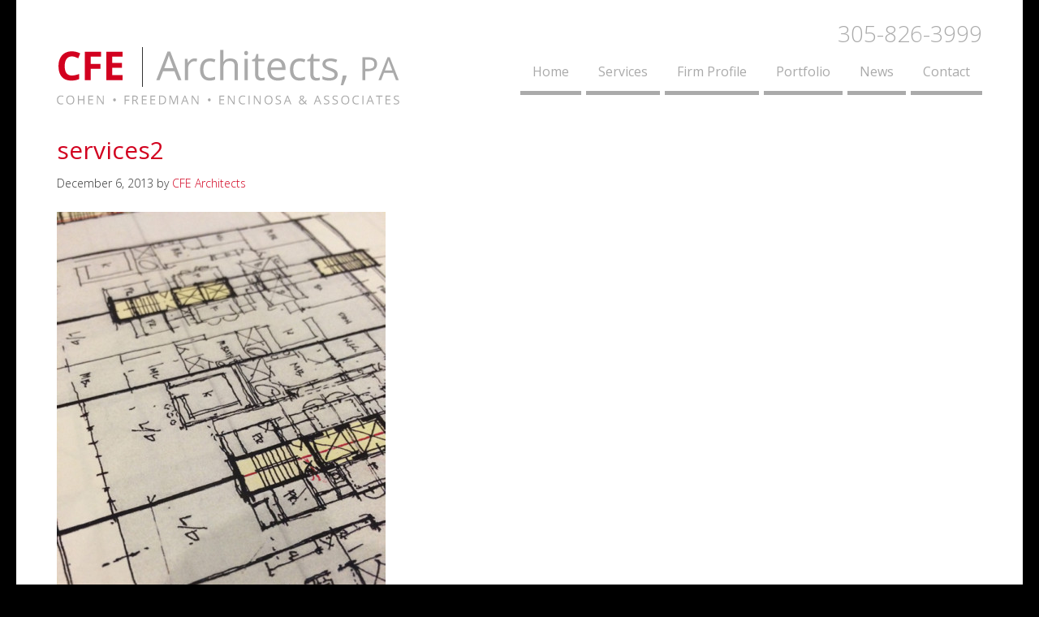

--- FILE ---
content_type: text/css
request_url: http://www.cfearchitects.com/wp-content/themes/cfe-architects/style.css?ver=3.0
body_size: 9079
content:
/*
	Theme Name: CFE Architects
	Theme URI: http://www.radicalwebs.com
	Description: A mobile responsive and HTML5 theme built for the Genesis Framework.
	Author: Radical Webs
	Author URI: http://www.radicalwebs.com/

	Version: 1.0.0

	Tags: architecture

	Template: genesis
	Template Version: 2.0

	License: GPL-2.0+
	License URI: http://www.opensource.org/licenses/gpl-license.php 
*/

/*
HTML5 Reset
---------------------------------------------------------------------------------------------------- */

/* Baseline Normalize
	normalize.css v2.1.2 | MIT License | git.io/normalize
--------------------------------------------- */

article,aside,details,figcaption,figure,footer,header,hgroup,main,nav,section,summary{display:block}audio,canvas,video{display:inline-block}audio:not([controls]){display:none;height:0}[hidden]{display:none}html{font-family:sans-serif;-ms-text-size-adjust:100%;-webkit-text-size-adjust:100%}body{margin:0}a:focus{outline:thin dotted}a:active,a:hover{outline:0}h1{font-size:2em;margin:.67em 0}abbr[title]{border-bottom:1px dotted}b,strong{font-weight:bold}dfn{font-style:italic}hr{-moz-box-sizing:content-box;box-sizing:content-box;height:0}mark{background:#ff0;color:#000}code,kbd,pre,samp{font-family:monospace,serif;font-size:1em}pre{white-space:pre-wrap}q{quotes:"\201C" "\201D" "\2018" "\2019"}small{font-size:80%}sub,sup{font-size:75%;line-height:0;position:relative;vertical-align:baseline}sup{top:-0.5em}sub{bottom:-0.25em}img{border:0}svg:not(:root){overflow:hidden}figure{margin:0}fieldset{border:1px solid silver;margin:0 2px;padding:.35em .625em .75em}legend{border:0;padding:0}button,input,select,textarea{font-family:inherit;font-size:100%;margin:0}button,input{line-height:normal}button,select{text-transform:none}button,html input[type="button"],input[type="reset"],input[type="submit"]{-webkit-appearance:button;cursor:pointer}button[disabled],html input[disabled]{cursor:default}input[type="checkbox"],input[type="radio"]{box-sizing:border-box;padding:0}input[type="search"]{-webkit-appearance:textfield;-moz-box-sizing:content-box;-webkit-box-sizing:content-box;box-sizing:content-box}input[type="search"]::-webkit-search-cancel-button,input[type="search"]::-webkit-search-decoration{-webkit-appearance:none}button::-moz-focus-inner,input::-moz-focus-inner{border:0;padding:0}textarea{overflow:auto;vertical-align:top}table{border-collapse:collapse;border-spacing:0}

/* Box Sizing
--------------------------------------------- */
*,input[type=search]{-webkit-box-sizing:border-box;-moz-box-sizing:border-box;box-sizing:border-box}

/* Float Clearing
--------------------------------------------- */
.clearfix:before,.entry:before,.entry-content:before,.footer-widgets:before,.nav-primary:before,.nav-secondary:before,.pagination:before,.site-container:before,.site-footer:before,.site-header:before,.site-inner:before,.wrap:before{content:" ";display:table}
.clearfix:after,.entry:after,.entry-content:after,.footer-widgets:after,.nav-primary:after,.nav-secondary:after,.pagination:after,.site-container:after,.site-footer:after,.site-header:after,.site-inner:after,.wrap:after{clear:both;content:" ";display:table}

/*
Defaults
---------------------------------------------------------------------------------------------------- */

/* Typographical Elements
--------------------------------------------- */

html {
	font-size: 62.5%; /* 10px browser default */
}

body{color:#333;font-family:'Open Sans', sans-serif;font-size:1.6rem;font-weight:300;line-height:1.625;background:#000}
a,button,input:focus,input[type=button],input[type=reset],input[type=submit],textarea:focus,.button{-webkit-transition:all 300ms ease-in-out 0;-moz-transition:all 300ms ease-in-out 0;-ms-transition:all 300ms ease-in-out 0;-o-transition:all 300ms ease-in-out 0;transition:all 300ms ease-in-out 0}
::-moz-selection,::selection{background-color:#333;color:#fff}
a{color:#D2001F;font-weight:400;text-decoration:none}
a img{margin-bottom:-.6rem}
a:hover{color:red;border-bottom:1px dotted red}

p {
	margin: 0 0 24px;
	margin: 0 0 2.4rem;
	padding: 0;
}

strong {
	font-weight: 400;
}

ol,
ul {
	margin: 0;
	padding: 0;
}

blockquote,
blockquote::before {
	color: #999;
}

blockquote {
	margin: 40px;
	margin: 4rem;
}

blockquote::before {
	content: "\201C";
	display: block;
	font-size: 30px;
	font-size: 3rem;
	height: 0;
	left: -20px;
	position: relative;
	top: -10px;
}

.entry-content code {
	background-color: #333;
	color: #ddd;
}

cite {
	font-style: normal;
}

/* Headings
--------------------------------------------- */

h1,
h2,
h3,
h4,
h5,
h6 {
	color: #D2001F;
	font-family: 'Open Sans', sans-serif;
 	font-weight: 400;
	line-height: 1.2;
	margin: 0 0 15px;
	margin: 0 0 1.5rem;
}

h1 {
	font-size: 24px;
	font-size: 2.4rem;
}

h2 {
	font-size: 24px;
	font-size: 2.4rem;
	color:#000;
}

h3 {
	font-size: 22px;
	font-size: 2.2rem;
	color:#000;
}

h4 {
	font-size: 20px;
	font-size: 2.0rem;
	color:#000;
}

h5 {
	font-size: 18px;
	font-size: 1.8rem;
	color:#000;
}

h6 {
	font-size: 16px;
	font-size: 1.6rem;
	color:#000;
}

/* Objects
--------------------------------------------- */

embed,
iframe,
img,
object,
video,
.wp-caption {
	max-width: 100%;
}

img {
    height: auto;
}

.featured-content img,
.gallery img {
	width: auto; /* IE8 */
}

/* Forms
--------------------------------------------- */

input,
select,
textarea {
	background-color: #fff;
	border: 1px solid #ddd;
	border-radius: 5px;
	color: #333;
	font-family: 'Open Sans', sans-serif;
	font-size: 16px;
	font-size: 1.6rem;
	font-weight: 300;
	padding: 10px;
	padding: 1rem;
	width: 100%;
}

input:focus,
textarea:focus {
	border: 1px solid #333;
	outline: none;
}

::-moz-placeholder {
	color: #999;
	opacity: 1;
}

::-webkit-input-placeholder {
	color: #999;
}

button,
input[type="button"],
input[type="reset"],
input[type="submit"],
.button,
.entry-content .button {
	background-color: #333;
	border: none;
	box-shadow: none;
	color: #fff;
	cursor: pointer;
	font-family: 'Open Sans', sans-serif;
	font-weight: 300;
	padding: 16px 24px;
	padding: 1.6rem 2.4rem;
	text-transform: uppercase;
	width: auto;
}

button:hover,
input:hover[type="button"],
input:hover[type="reset"],
input:hover[type="submit"],
.button:hover,
.entry-content .button:hover {
	background-color: #0ebfe9;
}

.entry-content .button:hover {
	color: #fff;
}

.button {
	border-radius: 3px;
	display: inline-block;
}

input[type="search"]::-webkit-search-cancel-button,
input[type="search"]::-webkit-search-results-button {
	display: none;
}

/* Tables
--------------------------------------------- */

table {
	border-collapse: collapse;
	border-spacing: 0;
	line-height: 2;
	margin-bottom: 40px;
	margin-bottom: 4rem;
	width: 100%;
}

tbody {
	border-bottom: 1px solid #ddd;
}

th,
td {
	text-align: left;
}

th {
	font-weight: bold;
	text-transform: uppercase;
}

td {
	border-top: 1px solid #ddd;
	padding: 6px 0;
	padding: 0.6rem 0;
}


/*
Structure and Layout
---------------------------------------------------------------------------------------------------- */

/* Site Containers
--------------------------------------------- */
.site-container {
	max-width:1240px;
	margin:0 auto;
	
}


.wrap {
	margin: 0 auto;
	max-width: 1140px;
}

.site-inner {
	background-color: #fff;
	clear: both;
	padding-top: 40px;
	padding-top: 4rem;
}

.minimum-landing .site-inner {
	margin: 40px auto;
	margin: 4rem auto;
	padding: 60px 60px 20px;
	padding: 6rem 6rem 2rem;
	width: 800px;
}

/* Site Containers
--------------------------------------------- */

.home-featured {
	border-bottom: 5px solid #f5f5f5;
	margin-bottom: 60px;
	margin-bottom: 6rem;
	padding: 40px 0;
	padding: 4rem 0;
}

.home-featured li {
	list-style-type: none;
}

.home-featured .widget {
	padding: 0 20px;
	padding: 0 2rem;
}

.home-featured-1,
.home-featured-2,
.home-featured-3,
.home-featured-4 {
	float: left;
	text-align: center;
	width: 25%;
}

.home-featured .simple-social-icons ul li a {
	padding: 40px !important;
	padding: 4rem !important;
}

.home-featured .simple-social-icons ul li {
	margin: 0 0 30px !important;
	margin: 0 0 3rem !important;
}

.site-tagline {
	background-color: #f5f5f5;
	border-bottom: 1px solid #eee;
	margin-top: 60px;
	margin-top: 6rem;
	padding: 40px 0;
	padding: 4rem 0;
}

.site-tagline p {
	margin: 0;
}

.site-tagline-left {
	float: left;
	width: 50%;
}

.site-tagline-right {
	float: right;
	text-align: right;
	width: 50%;
}

.minimum .site-tagline {
	margin-top: 600px;
	margin-top: 60rem;
}

a.cta-button {
	background-color: #333;
	border-radius: 5px;
	color: #fff;
	display: inline-block;
	font-size: 18px;
	font-size: 1.8rem;
	font-weight: 300;
	line-height: 1;
	padding: 15px 20px;
	padding: 1.5rem 2rem;
}

a.cta-button:hover {
	background-color: #0ebfe9;
}

/* Column Widths and Positions
--------------------------------------------- */

/* Content */

.content {
	float: left;
	width: 720px;
}

.sidebar-content .content {
	float: right;
}

.full-width-content .content {
	width: 100%;
}


/* Column Classes
	Link: http://twitter.github.io/bootstrap/assets/css/bootstrap-responsive.css
--------------------------------------------- */

.five-sixths,
.four-sixths,
.one-fourth,
.one-half,
.one-sixth,
.one-third,
.three-fourths,
.three-sixths,
.two-fourths,
.two-sixths,
.two-thirds,
.one-fifth,
.two-fifths,
.three-fifths,
.four-fifths {
	float: left;
	margin-left: 1.7543859%;
}

.one-half,
.three-sixths,
.two-fourths {
	width: 48.245615%;
}

.one-third,
.two-sixths {
	width: 31.578948%;
}

.four-sixths,
.two-thirds {
	width: 64.912281%;
}

.one-fourth {
	width: 23.245615%;
}

.three-fourths {
	width: 73.245615%;
}

.one-fifth {
	width: 18.245615%;
}

.two-fifths {
	width: 38.245615%;
}

.three-fifths {
	width: 58.245615%;
}

.four-fifths {
	width: 78.245615%;
}

.one-sixth {
	width: 14.912281%;
}

.five-sixths {
	width: 81.578945%;
}

.first {
	clear: both;
	margin-left: 0;
}

.home-leftcol {
	float: left;
	width: 50.877192%;
}
.home-rightcol {
	float: left;
	margin-left: 1.7543859%;
	width: 47.368421%;
}
.fullwidth-marg{
	margin:0 0 20px;
	padding:0;
	line-height:1;
}





/*
Common Classes
---------------------------------------------------------------------------------------------------- */

/* WordPress
--------------------------------------------- */

.avatar {
	float: left;
}

.alignleft .avatar {
	margin-right: 24px;
	margin-right: 2.4rem;
}

.alignright .avatar {
	margin-left: 24px;
	margin-left: 2.4rem;
}

.author-box .avatar {
	height: 72px;
	margin-right: 24px;
	margin-right: 2.4rem;
	width: 72px;
}

.entry-comments .avatar {
	height: 48px;
	width: 48px;
}

.search-form input[type="submit"] {
	border: 0;
	clip: rect(0, 0, 0, 0);
	height: 1px;
	margin: -1px;
	padding: 0;
	position: absolute;
	width: 1px;
}

.search-form {
	overflow: hidden;
	padding: 3px;
	padding: 0.3rem;
	width: 100%;
}

.sticky {
}

img.centered,
.aligncenter {
	display: block;
	margin: 0 auto 24px;
	margin: 0 auto 2.4rem;
}

img.alignnone {
	margin-bottom: 12px;
	margin-bottom: 1.2rem;
}

.alignleft {
	float: left;
	text-align: left;
}

.alignright {
	float: right;
	text-align: right;
}

a.alignleft,
img.alignleft,
.wp-caption.alignleft {
	margin: 0 24px 24px 0;
	margin: 0 2.4rem 2.4rem 0;
}

a.alignright,
img.alignright,
.wp-caption.alignright {
	margin: 0 0 24px 24px;
	margin: 0 0 2.4rem 2.4rem;
}

a.alignleft,
a.alignright {
	border: none;
}

.wp-caption-text {
	font-size: 14px;
	font-size: 1.4rem;
	font-weight: 400;
	text-align: center;
}

.gallery-caption {
}

.widget-area {
	word-wrap: break-word;
}

.widget_calendar table {
	width: 100%;
}

.widget_calendar td,
.widget_calendar th {
	text-align: center;
}

/* Genesis
--------------------------------------------- */

.breadcrumb {
	margin-bottom: 40px;
	margin-bottom: 4rem;
}

.archive-description,
.author-box {
	background-color: #f5f5f5;
}

.archive-description {
	margin-bottom: 40px;
	margin-bottom: 4rem;
	padding: 40px 40px 16px;
	padding: 4rem 4rem 1.6rem;
}

.author-box {
	margin-bottom: 40px;
	margin-bottom: 4rem;
	padding: 40px;
	padding: 4rem;
}

.single .author-box {
	margin-bottom: 60px;
	margin-bottom: 6rem;
}

.author-box-title {
	color: #333;
	font-family: 'Open Sans', sans-serif;
	font-size: 16px;
	font-size: 1.6rem;
	font-weight: 400;
	margin-bottom: 4px;
	margin-bottom: 0.4rem;
}

.author-box p {
	margin-bottom: 0;
}

.author-box .avatar {
	margin-right: 24px;
	margin-right: 2.4rem;
}

/* Featured Post Grid
------------------------------------------------------------ */

.genesis-grid-even,
.genesis-grid-odd {
	border-bottom: 1px solid #f5f5f5;
	margin-bottom: 30px;
	margin-bottom: 3rem;
	padding: 0;
	width: 47%;
}

.genesis-grid-even {
	float: right;
}

.genesis-grid-odd {
	clear: both;
	float: left;
}


/* Titles
--------------------------------------------- */

.entry-title {
	font-size: 30px;
	font-size: 3rem;
	line-height: 1;
}

.genesis-grid .entry-title {
	font-size: 24px;
	font-size: 2.4rem;
	margin: 0 0 10px;
	margin: 0 0 1rem;
}

.single-portfolio .entry-title {
	margin-bottom: 20px;
	margin-bottom: 2rem;
}

.entry-title a,
.sidebar .widget-title a {
	border: none;
	color: #333;
}

.entry-title a:hover {
	color: #0ebfe9;
}

.widget-title {
	font-size: 16px;
	font-size: 1.6rem;
	margin-bottom: 24px;
	margin-bottom: 2.4rem;
	text-transform: uppercase;
}

#home-featured .widget-title {
	margin-bottom: 10px;
	margin-bottom: 1rem;
}

.sidebar .widget-title a {
	border: none;
}

.archive-title {
	font-size: 20px;
	font-size: 2rem;
	margin-bottom: 24px;
	margin-bottom: 2.4rem;
}


/*
Widgets
---------------------------------------------------------------------------------------------------- */

/* Featured Content
--------------------------------------------- */

.featured-content .entry {
	border-bottom: 2px solid #f5f5f5;
	margin-bottom: 20px;
	margin-bottom: 2rem;
	padding: 0 0 24px;
	padding: 0 0 2.4rem;
}

.featured-content .entry-title {
	border: none;
	font-size: 18px;
	font-size: 1.8rem;
	line-height: 1.2;
}

.featured-content .entry-title a {
	border: none;
}


/*
Plugins
---------------------------------------------------------------------------------------------------- */

/* Genesis eNews Extended
--------------------------------------------- */

.enews-widget {
	color: #999;
}

.enews-widget .widget-title {
	color: #fff;
}

.enews-widget input {
	margin-bottom: 16px;
	margin-bottom: 1.6rem;
}

.enews-widget input:focus {
	border: 1px solid #ddd;
}

.enews-widget input[type="submit"] {
	background-color: #0ebfe9;
	color: #fff;
	margin: 0;
	width: 100%;
}

.enews-widget input:hover[type="submit"] {
	background-color: #fff;
	color: #333;
}

/* Genesis Latest Tweets
--------------------------------------------- */

.latest-tweets ul li {
	margin-bottom: 16px;
	margin-bottom: 1.6rem;
}

/* Gravity Forms
--------------------------------------------- */

div.gform_wrapper input[type="email"],
div.gform_wrapper input[type="text"],
div.gform_wrapper textarea,
div.gform_wrapper .ginput_complex label {
	font-size: 16px;
	font-size: 1.6rem;
	padding: 16px;
	padding: 1.6rem;
}

div.gform_wrapper .ginput_complex label {
	padding: 0;
}

div.gform_wrapper li,
div.gform_wrapper form li {
	margin: 16px 0 0;
	margin: 1.6rem 0 0;
}

div.gform_wrapper .gform_footer input[type="submit"] {
	font-size: 16px;
	font-size: 1.6rem;
}

/* Jetpack
--------------------------------------------- */

img#wpstats {
	display: none;
}


/*
Site Header
---------------------------------------------------------------------------------------------------- */

.site-header {
	background-color: #fff;
	
	width: 100%;
	z-index: 999;
	font-weight:300;
}

/* Title Area
--------------------------------------------- */

.title-area {
	float: left;
	padding:0;
	margin:58px 0 0;
	width: 40%;
	color:#AAA;
}

.header-image .title-area {
	padding: 0;
}

.site-title {
	margin: 0;
	padding:0;
}
.site-title a,
.site-title a:hover {
	border: none;
}

/* Full width header, no widgets */

.header-full-width .title-area {
	width: 40%;
}

.header-full-width .site-title {
	width: 100%;
}

.header-image .site-title a {
	display: block;
	text-indent: -9999px;
}

/* Custom header */

.header-image .title-area {
	padding: 0;
}

.header-image .site-title a {
	height: 60px;
	display: block;
	text-indent: -9999px;
	max-width: 320px;
}

/* Widget Area
--------------------------------------------- */

.site-header .widget-area {
	float: right;
	text-align: right;
	width: 60%;
}

.site-header .search-form {
	float: right;
	margin-top: 10px;
	margin-top: 1rem;
}

#text-2 .textwidget {
	font-size:28px;
	color:#AAA;
	margin:19px 0 0;
	
}





/*
Site Navigation
---------------------------------------------------------------------------------------------------- */

#nav_menu-3 {
	margin:12px 0 0;	
}

.genesis-nav-menu {
	clear: both;
	color: #fff;
	font-size: 8px;
	font-size: 0.8rem;
	font-family: 'Open Sans', sans-serif;
	font-weight: 400;
	line-height: 1.5;
	width: 100%;
}

.genesis-nav-menu .menu-item {
	display: inline-block;
	text-align: left;
	margin: 0 4px 0 0 !important;
	padding:0;
	border:none;
}

.genesis-nav-menu .menu-item:last-of-type {
	margin: 0 !important;
}

.genesis-nav-menu a {
	border-bottom:5px solid #AAA;
	color: #AAA;
	display: block;
	font-size: 16px;
	font-size: 1.6rem;
	padding: 12px 15px;
	padding: 1.2rem 1.5rem;
	position: relative;
	background: #ffffff; /* Old browsers */
	background: -moz-linear-gradient(top,  #f5f5f5 0%, #ffffff 100%); /* FF3.6+ */
	background: -webkit-gradient(linear, left top, left bottom, color-stop(0%,#f5f5f5), color-stop(100%,#ffffff)); /* Chrome,Safari4+ */
	background: -webkit-linear-gradient(top,  #f5f5f5 0%,#ffffff 100%); /* Chrome10+,Safari5.1+ */
	background: -o-linear-gradient(top,  #f5f5f5 0%,#ffffff 100%); /* Opera 11.10+ */
	background: -ms-linear-gradient(top,  #f5f5f5 0%,#ffffff 100%); /* IE10+ */
	background: linear-gradient(to bottom,  #f5f5f5 0%,#ffffff 100%); /* W3C */
	filter: progid:DXImageTransform.Microsoft.gradient( startColorstr='#f5f5f5', endColorstr='#ffffff',GradientType=0 ); /* IE6-9 */

	filter: dropshadow(color=#ffffff, offx=0, offy=1);
	-webkit-transition: background 400ms ease-inout;  
	-moz-transition: background 400ms ease-out;  
	-o-transition: background 400ms ease-out;  
	transition: background 400ms ease-out; 
	background-size:1px 53px;
	background-position:0 -53px;
	background-repeat:repeat-x;
}

.genesis-nav-menu a:hover {
	color:#333;
	border-bottom:5px solid #666;
	background-position:0 -10px;


}

.genesis-nav-menu .current-menu-item > a {
	color: #000;
	border-bottom:5px solid #D60013;
}

.genesis-nav-menu .sub-menu .current-menu-item > a {
	color: #000;
	border-bottom:3px solid #D60013;
}

.genesis-nav-menu .sub-menu {
	left: -9999px;
	letter-spacing: 0;
	opacity: 0;
	position: absolute;
	-webkit-transition: opacity .6s ease-in-out;
	-moz-transition:    opacity .6s ease-in-out;
	-ms-transition:     opacity .6s ease-in-out;
	-o-transition:      opacity .6s ease-in-out;
	transition:         opacity .6s ease-in-out;
	width: 200px;
	z-index: 99;
}

.genesis-nav-menu .sub-menu a {
	background-color: #FFF;
	border: 1px solid #AAA;
	border-top: none;
	padding: 12px 15px;
	padding: 1.2rem 1.5rem;
	position: relative;
	width: 200px;
}

#menu-item-247 a {
	-webkit-border-radius: 0px 0px 5px 5px;
    border-radius: 0px 0px 5px 5px;
}

.genesis-nav-menu .sub-menu a:hover {
	background-color: #FFF;
}

.genesis-nav-menu .sub-menu .sub-menu {
	margin: -54px 0 0 159px;
}

.genesis-nav-menu .menu-item:hover {
	position: static;
}

.genesis-nav-menu .menu-item:hover > .sub-menu {
	left: auto;
	opacity: 1;
}

.genesis-nav-menu > .first > a {
	padding-left: 0;
}

.genesis-nav-menu > .last > a {
	padding-right: 0;
}

.genesis-nav-menu > .right {
	display: inline-block;
	float: right;
	list-style-type: none;
	padding: 20px 0;
	padding: 2rem 0;
	text-transform: uppercase;
}

.genesis-nav-menu > .right > a {
	display: inline;
	padding: 0;
}

.genesis-nav-menu > .rss > a {
	margin-left: 48px;
	margin-left: 4.8rem;
}

.genesis-nav-menu > .search {
	padding: 6px 0 0;
	padding: 0.6rem 0 0;
}

/* Site Header Navigation
--------------------------------------------- */

.site-header .sub-menu {
	border-top: 1px solid #eee;
}

.site-header .sub-menu .sub-menu {
	margin-top: -55px;
}

/* Primary Navigation
--------------------------------------------- */

.nav-primary {
	background-color: #333;
}

.nav-primary a,
.nav-primary .genesis-nav-menu .sub-menu a {
	color: #fff;
}

.nav-primary .genesis-nav-menu .sub-menu a {
	background-color: #333;
	border: 1px solid #444;
	border-top: none;
}

.nav-primary .sub-menu a:hover {
	color: #0ebfe9;
}

/* Secondary Navigation
--------------------------------------------- */

.nav-secondary {
	margin-bottom: 20px;
	margin-bottom: 2rem;
}

.site-footer .nav-secondary a {
	color: #fff;
	margin: 0 30px;
	margin: 0 3rem;
	padding: 0;
}

.site-footer .nav-secondary a:hover {
	color: #999;
}

.site-footer .nav-secondary .genesis-nav-menu .sub-menu a {
	background-color: #333;
	border: 1px solid #444;
	border-top: none;
	padding: 16px;
	padding: 1.6rem;
}

.site-footer .nav-secondary .sub-menu a:hover {
	color: #0ebfe9;
}

/* Responsive Menu
--------------------------------------------- */

#responsive-menu-icon {
	cursor: pointer;
	display: none;
}

#responsive-menu-icon::before {
	-webkit-font-smoothing: antialiased;
	color: #333;
	content: "\f0c9";
	font-family: FontAwesome;
	font-size: 32px;
	font-size: 3.2rem;
	font-style: normal;
	font-variant: normal;
	font-weight: normal;
	line-height: 1;
	margin: 0 auto;
	speak: none;
	text-transform: none;
}


/*
Content Area
---------------------------------------------------------------------------------------------------- */

/* Entries
--------------------------------------------- */

.entry {
	margin-bottom: 40px;
	margin-bottom: 4rem;
}

.post-type-archive-portfolio .entry {
	float: left;
	margin-bottom: 60px;
	margin-bottom: 6rem;
	width: 50%;
}

.post-type-archive-portfolio .entry:nth-of-type(2n) {
	float: right;
	padding-left: 30px;
	padding-left: 3rem;
}

.post-type-archive-portfolio .entry:nth-of-type(2n+1) {
	clear: left;
	padding-right: 30px;
	padding-right: 3rem;
}



.entry-content ol,
.entry-content p,
.entry-content ul,
.quote-caption {
	margin-bottom: 20px;
	margin-bottom: 2.0rem;
}

.entry-content p {
	text-align: justify;	
}

.entry-content ol,
.entry-content ul {
	margin-left: 40px;
	margin-left: 4rem;
}

.entry-content ol li {
	list-style-type: decimal;
}

.entry-content ul li {
	list-style-type: disc;
}

.entry-content ol ol,
.entry-content ul ul {
	margin-bottom: 0;
}

.entry-content .search-form {
	width: 50%;
}

.entry-meta {
	font-family: 'Open Sans', sans-serif;
	font-size: 14px;
	font-size: 1.4rem;
}

.entry-meta a {
	border: none;
	font-weight: 300;
}

.entry-header .entry-meta {
	margin-bottom: 24px;
	margin-bottom: 2.4rem;
}

.entry-comments-link::before {
	content: "\2014";
	margin: 0 6px 0 2px;
	margin: 0 0.6rem 0 0.2rem;
}

.entry-categories,
.entry-tags {
	display: block;
}

/* RW Content Style
--------------------------------------------- */
.content-container {
	background:#F5F5F5;
	border:1px solid #DDD;
	padding:40px 40px 20px;
	padding:4.0rem 4.0rem 2.0rem;
	margin-bottom:20px;
	margin-bottom:2.0rem;
	clear:both;
	overflow:hidden;
}

.contact-map {
	margin-bottom:20px;
}

.get-directions form div {
	overflow:hidden;margin-bottom:20px;	
}

.directions-address {
	width:60%; float:left;
}

.directions-button {
	width:36%; float:left; padding: 1rem !important;margin:1px 0 0 10px;
}


.image-container img {
    display: block;
    height: auto;
    width: 100% !important;
}

.photoframe, .contact-map img {
	border:1px solid #DDD;
}

.clear {
	clear:both;
	height:0;
	line-height:0;
	margin:0;
	padding:0;
}

.award-logo {
	width:48%;
	margin:0;
	float:left;
	text-align:center;
	overflow:hidden;
}

.award {
	font-size:12px;
	background:#F9F9F9;
	border:1px dotted #DDD;
	width:48%;
	margin:0 0 4%;
	padding:3%;
	float:left;
	min-height:130px;
}

.award:hover {
	background:#FFF;	
}

.award a {
	color:#333;
}
.award a:hover {
	color:#D2001F;
}


.award p {
	margin:0;
	text-align:left;
}

.odd {
	margin-right:4%
}

.kb_slider_wrapper {
	margin:0 0 20px !important;
}








	/* Ken Burder CSS Overrides 
	--------------------------------------------- */
	.light .kenburn-bg{
		background:none !important;	
		padding:0 !important;
		border:1px solid #DDD !important;
		border-radius: 0 !important;
		-moz-border-radius: 0 !important;
		-webkit-border-radius: 0 !important;
	}
	
	.thumbbuttons{
		background-image:none !important;
        color: rgba(255, 255, 255, 1.0) !important;
		height:60px !important;	
		-webkit-border-radius: 0 !important;
		-moz-border-radius: 0 !important;
		border-radius: 0 !important;
		top:20px !important;
		right:1px !important;
		width:136px;
	}
	
	.thumbbuttons .grainme{
		background:none !important;
		height:60px !important;
	}
	
	.thumbbuttons .leftarrow, .thumbbuttons .rightarrow{
		display:none;
	}
	
	.thumbbuttons .minithumb{
		background:url(images/slides/bullets.png) no-repeat top left !important;
		width:16px !important;
		height:16px !important;
		margin-top:23px !important;
		margin-left:4px !important;
	}
	
	.thumbbuttons .thumbs{
		float:right !important;
		margin-right:20px;
	}
	
	.thumbbuttons .minithumb:hover, .thumbbuttons .thumbs .selected {
		background-position:top right !important;
	}
	
	.kb_slider_wrapper .caption_black{
		font-family: 'Open Sans', sans-serif !important;
		font-size:16px !important;
		background-color: rgba(0, 0, 0, 0.5) !important;
        color: rgba(255, 255, 255, 1.0) !important;
		-moz-box-shadow: none !important;  
		-webkit-box-shadow: none !important; 
		box-shadow: none !important;
		font-weight: 400 !important;
		height:42px !important;
		padding:18px 0 0 20px !important;
		width:382px !important;
	}
	
	.kb-pause {	
		top:150px !important; 
		right:50% !important; 
	}


/* Pagination
--------------------------------------------- */

.pagination {
	clear: both;
	margin: 40px 0;
	margin: 4rem 0;
}

.pagination li {
	display: inline;
}

.pagination li a {
	background-color: #333;
	border: none;
	border-radius: 3px;
	color: #fff;
	cursor: pointer;
	display: inline-block;
	font-family: 'Open Sans', sans-serif;
	font-size: 14px;
	font-size: 1.4rem;
	font-weight: 300;
	padding: 8px 12px;
	padding: 0.8rem 1.2rem;
}

.pagination li a:hover,
.pagination li.active a {
	background-color: #0ebfe9;
}

/* Comments
--------------------------------------------- */

.comment-respond,
.entry-comments,
.entry-pings {
	margin-bottom: 60px;
	margin-bottom: 6rem;
}

.comment-content {
	clear: both;
}

.entry-comments .comment-author {
	margin-bottom: 0;
}

.comment-respond input[type="email"],
.comment-respond input[type="text"],
.comment-respond input[type="url"] {
	width: 50%
}

.comment-respond label {
	display: block;
	margin-right: 12px;
	margin-right: 1.2rem;
}

.comment-list li,
.ping-list li {
	list-style-type: none;
}

.comment-list li {
	margin-top: 24px;
	margin-top: 2.4rem;
	padding: 32px;
	padding: 3.2rem;
}

.comment-list li li {
	margin-right: -32px;
	margin-right: -3.2rem;
}

li.comment {
	background-color: #f5f5f5;
	border: 2px solid #fff;
	border-right: none;
}

.comment .avatar {
	margin: 0 16px 24px 0;
	margin: 0 1.6rem 2.4rem 0;
}

.entry-pings .reply {
	display: none;
}

.bypostauthor {
}

.form-allowed-tags {
	background-color: #f5f5f5;
	font-size: 14px;
	font-size: 1.4rem;
	padding: 24px;
	padding: 2.4rem;
}


/*
Sidebar
---------------------------------------------------------------------------------------------------- */

.sidebar {
	float: right;
	margin-top: 10px;
	margin-top: 1rem;
	width: 340px;
}

.sidebar-content .sidebar {
	float: left;
}

.sidebar img {
	margin-bottom: 15px;
	margin-bottom: 1.5rem;
}

.sidebar p:last-child,
.sidebar .featured-content img {
	margin-bottom: 0;
}

.sidebar li {
	list-style-type: none;
	margin-bottom: 6px;
	margin-bottom: 0.6rem;
	word-wrap: break-word;
}

.sidebar ul > li:last-child {
	margin-bottom: 0;
}

.sidebar .widget {
	margin-bottom: 40px;
	margin-bottom: 4rem;
}

.sidebar .tagcloud a {
	background-color: #333;
	border-radius: 3px;
	border: none;
	color: #fff;
	cursor: pointer;
	display: inline-block;
	font-family: 'Open Sans', sans-serif;
	margin: 0 5px 5px 0;
	margin: 0 0.5rem 0.5rem 0;
	padding: 5px 10px;
	padding: 0.5rem 1rem; 
}

.sidebar .tagcloud a:hover {
	background-color: #0ebfe9;
	color: #fff;
}

.sidebar .enews-widget {
	background-color: #333;
}


/*
Footer Widgets
---------------------------------------------------------------------------------------------------- */

.footer-widgets {
	background-color: #FFF;
	color: #999;
	clear: both;
}

.footer-widgets .wrap {
	padding: 40px 0 16px;
	padding: 4rem 0 1.6rem;
}

.footer-widgets-1,
.footer-widgets-2 {
	width: 50%;
}

.footer-widgets-1,
.footer-widgets-2 {
	float: left;
}

.footer-widgets-3 {
	float: right;
}

.footer-widgets a {
	border-bottom: 1px dotted #fff;
	color: #fff;
}

.footer-widgets a:hover {
	color: #999;
}

.footer-widgets .widget {
	margin-bottom: 40px;
	margin-bottom: 4rem;
}

.footer-widgets .widget-title {
	color: #fff;
}

.footer-widgets li {
	list-style-type: none;
	margin-bottom: 6px;
	margin-bottom: 0.6rem;
	word-wrap: break-word;
}

.footer-widgets .search-form input:focus {
	border: 1px solid #ddd;
}

#text-4{
	margin:125px 0 0;	
}

footer p span {
	padding: 0 15px;
}


/*
Site Footer
---------------------------------------------------------------------------------------------------- */

.site-footer {
	background-color: #FFF;
	letter-spacing: 1px;
	letter-spacing: 0.1rem;
	padding: 60px 0;
	padding: 6rem 0;
	text-align: center;
}

.site-footer a,
.site-footer p {
	color: #999;
}

.site-footer a:hover {
	color: #fff;
}

.site-footer a {
	border: none;
	font-weight: 300;
}

.site-footer p {
	font-family: 'Open Sans', sans-serif;
	font-weight: 300;
	font-size: 14px;
	font-size: 1.4rem;
	margin-bottom: 0;
}

/*
RW Staff Plugin
---------------------------------------------------------------------------------------------------- */

.staff_member {float:left;margin:0 0 20px;text-align:center;width:20%;font-size:14px;min-height:275px;line-height: 1.625;}
.staff_image {width:70%;margin:0 auto 15px;text-align:center;}
.staff_image img {display: block;height: auto;width: 100% !important; border:1px solid #DDD;}
.staff_member p {font-size:18px;}
.highlights p {font-size:14px;}

/*
Filterable Portfolio
---------------------------------------------------------------------------------------------------- */
 
ul.filter {
    color: #999;
    list-style: none;
    margin-left: 0;
}
 
ul.filter li {
    float: left;
    margin-left: 1rem;
    margin-left: 10px;
    margin-bottom: 1rem;
    margin-bottom: 10px;
}
ul.filter li:first-child {
  margin-left: 0;
}
 
ul.filter a {
    background: #333;
    color: #fff;
    display: block;
    padding: 0.5rem 1rem;
    text-decoration: none;
    border-bottom: none;
    font-size: 1.5rem;
    font-weight: 300;
}
 
ul.filter a:hover, ul.filter a.active {
    background: #0ebfe9;
}
 
.filterable-portfolio {
    margin-left: -2rem;
    margin-left: -20px;
    overflow: hidden;
}
 
.portfolio-item {
    float: left;
    margin-bottom: 2rem;
    margin-bottom: 20px;
    margin-left: 2rem;
    margin-left: 20px;
    position: relative;
    width: 270px; /* [main element width - (number of columns - 1)*20]/number of columns */
    /*width: 366px; For 3-columns */
}
 
.portfolio-item a {
    display: block;
    border-bottom: none;
}
 
.portfolio-item a img {
    display: block;
    background: none;
    padding: 0;
    border: none;
    -webkit-border-radius: 0;
	-moz-border-radius: 0;
	border-radius: 0;
	width: 100%;
	margin-bottom: 0;
}
 
.portfolio-overlay {
    bottom: 0;
    left: 0;
    position: absolute;
}
 
.portfolio-overlay h3 {
    background: #000;
    color: #fff;
    font-size: 1.2rem;
    font-weight: normal;
    margin: 0;
    max-width: 180px;
    padding: 5px 7px;
    text-transform: uppercase;
}
 
/*-----------------------------------------------------------------------------------*
/* = Isotope CSS Animations
/*-----------------------------------------------------------------------------------*/
.isotope, .isotope .isotope-item { -webkit-transition-duration: 0.6s; -moz-transition-duration: 0.6s; -ms-transition-duration: 0.6s; -o-transition-duration: 0.6s; transition-duration: 0.6s; }
.isotope { -webkit-transition-property: height, width; -moz-transition-property: height, width; -ms-transition-property: height, width; -o-transition-property: height, width; transition-property: height, width; }
.isotope .isotope-item { -webkit-transition-property: -webkit-transform, opacity; -moz-transition-property: -moz-transform, opacity; -ms-transition-property: -ms-transform, opacity; -o-transition-property: top, left, opacity; transition-property: transform, opacity; }
/**** disabling Isotope CSS3 transitions ****/
.isotope.no-transition, .isotope.no-transition .isotope-item, .isotope .isotope-item.no-transition { -webkit-transition-duration: 0s; -moz-transition-duration: 0s; -ms-transition-duration: 0s; -o-transition-duration: 0s; transition-duration: 0s; }
 
.filterable-portfolio-page .content .entry-header {
	margin-bottom: 1rem;
	margin-bottom: 10px;
}
 
.filterable-portfolio-page .content .entry-title {
	margin-bottom: 3rem;
	margin-bottom: 30px;
}


/*-----------------------------------------------------------------------------------*
/* = Megafolio Styles
/*-----------------------------------------------------------------------------------*/

.megafolio-container{
	width:100%;
	clear:both;
	position:relative;
	-moz-box-sizing: border-box;
	box-sizing: border-box;
	-webkit-box-sizing: border-box;
}

.conceptual-hoverview {
	-webkit-transition: all 0.2s ease-out;
	-moz-transition: all 0.2s ease-out;
	-o-transition: all 0.2s ease-out;
	-ms-transition: all 0.2s ease-out;
	transition-delay: 0.2s;
	-moz-transition-delay: 0.2s; /* Firefox 4 */
	-webkit-transition-delay: 0.2s; /* Safari and Chrome */
	-o-transition-delay: 0.2s; /* Opera */
}

.mega-hover:hover .conceptual-hoverview	{
	left:50%;
	margin-left:-16px;
	transition-delay: 0.1s;
	-moz-transition-delay: 0.1s; /* Firefox 4 */
	-webkit-transition-delay: 0.1s; /* Safari and Chrome */
	-o-transition-delay: 0.1s; /* Opera */
}

.mega-hoverview {
	width:33px;
	height:33px;
	position:absolute;
	top:50%;
	text-align:center;
	margin-top:0px;
	cursor:pointer;
	-ms-filter: "progid:DXImageTransform.Microsoft.Alpha(Opacity=0)";
	 filter: alpha(opacity=0);
	-moz-opacity: 0;
	-khtml-opacity: 0;
	opacity: 0;
}
							
											


/*-----------------------------------------------------------------------------------*
/* = Bottom Tagline
/*-----------------------------------------------------------------------------------*/
.serving{
	border-top:1px solid #CCC;
	border-bottom:1px solid #CCC;
	clear:both;
	padding:50px 0;
}
.serving p {
	font-size: 40px;
	color: #AAA;
	text-align:center;
	font-weight:300;
	margin:0;
	line-height:1;
}

/*-----------------------------------------------------------------------------------*
/* = Gallery Styles
/*-----------------------------------------------------------------------------------*/
.gallery {
	margin: auto;
}
.gallery-item {
	float: left;content-container
	margin: 0 0 10px;
	text-align: center;
	width: 33.333333%;
}
.gallery img {
	border: 1px solid #DDD;
}
.gallery-caption {
	margin-left: 0;
}




/*-----------------------------------------------------------------------------------*
/* = Gravity Forms Styles
/*-----------------------------------------------------------------------------------*/
.gform_wrapper {
margin: 0 !important;
max-width: 100% !important;
}

.gfield_required{color:#C00 !important;}

div.gform_wrapper input[type="email"], div.gform_wrapper input[type="text"], div.gform_wrapper textarea, div.gform_wrapper .ginput_complex label {
padding: 5px !important;
padding: 0.5rem !important;
}

div.gform_wrapper li, div.gform_wrapper form li {
margin: 0 0 16px !important;
margin: 0 0 1.6rem !important;
}

.gform_wrapper .left_label .gfield_label {
margin: 3px 15px 0 0 !important;
}

.gform_wrapper input[type=text], .gform_wrapper input[type=url], .gform_wrapper input[type=email], .gform_wrapper input[type=tel], .gform_wrapper input[type=number], .gform_wrapper input[type=password] {
font-size: 16px !important;
padding: 5px !important;
padding: 0.5rem !important;
}

.gform_wrapper .gfield_captcha_container img.gfield_captcha {
float: left !important;
}

.gfield_captcha_input_container {
margin-left:0!important;
float:right !important;
clear:none !important;
width:30% !important;
margin-right:5%;
padding:0 !important;
}

div.gform_wrapper .gfield_captcha_input_container input[type=text] {
padding: 10px !important;
padding: 1.0rem !important;	
}

button, input[type="button"], input[type="reset"], input[type="submit"], .button, .entry-content .button {
background-color: #D2001F !important;
}




.kb_slider_wrapper, .slide_mainmask, .kenburn-bg, .canvas-now-canvas-bw, .kb_container {
	width:100% !important;
}

.kb_slider {
	width:100% !important;
}

.layer_container {
	width:100% !important;
	max-height:100% !important;
}


/*
Media Queries
---------------------------------------------------------------------------------------------------- */

@media only screen and (max-width: 1179px) {

	.wrap {
		max-width: 1140px;
	}

	.site-header .widget-area {
		width: 60%;
	}

	.content {
		width: 580px;
	}

	.footer-widgets-1,
	.footer-widgets-2,
	.footer-widgets-3,
	.sidebar {
		width: 280px;
	}

}

@media only screen and (max-width: 1024px) {

	.content-container {
	padding: 30px 30px 15px;
	padding: 3.0rem 3.0rem 1.5rem;
	}
	
	.staff_member {
		width: 25%;
	}
	
	
	.wrap {
		max-width: 960px;
	}

	.content,
	.minimum-landing .site-inner,
	.sidebar,
	.site-header .widget-area,
	.site-tagline-left,
	.site-tagline-right,
	.title-area {
		width: 100%;
	}
	
	.footer-widgets-1,
	.footer-widgets-2,
	.footer-widgets-3 {
		width: 40%;
	}

	.site-header {
		position: relative;
	}

	.site-inner {
		padding: 40px 5%;
		padding: 4rem 5%;
	}

	.post-type-archive-portfolio .entry,
	.site-header .title-area,
	.site-header .search-form,
	.site-header .widget-area,
	.site-tagline-left,
	.site-tagline-right {
		text-align: center;
	}

	.header-image .site-title a {
		margin: 0 auto 10px;
		margin: 0 auto 1rem;
	}

	.site-header .search-form {
		float: none;
		margin: 0 auto;
		width: 50%;
	}

	.site-description {
		font-size: 30px;
		font-size: 3rem;
	}

	.site-tagline {
		margin-top: 0;
		padding: 20px 0;
		padding: 2rem 0;
	}

	.minimum .site-tagline {
		margin-top: 400px;
		margin-top: 40rem;
	}

	.genesis-nav-menu li,
	.site-header ul.genesis-nav-menu,
	.site-tagline-left,
	.site-tagline-right {
		float: none;
	}

	.site-tagline-left p {
		margin-bottom: 20px;
		margin-bottom: 2rem;
	}

	.minimum-landing .site-inner {
		margin: 0;
		padding: 40px 40px 0;
		padding: 4rem 4rem 0;
	}
	
	.minimum-landing .site-container {
		padding: 5%;
	}

	.footer-widgets .widget,
	.nav-primary .wrap,
	.site-footer .wrap,
	.site-tagline {
		padding-left: 5%;
		padding-right: 5%;
	}

	.site-footer {
		padding: 40px 0;
		padding: 4rem 0;
	}
	
	.gfield_captcha_container img {
		width:120px !important;	
	}
	.gform_wrapper .simple_captcha_medium input {
		width: 100px !important;
	}
	.kb_slider .thumbbuttons {
		left:0 !important;
		top:80px !important;
	}


}

@media only screen and (max-width: 800px) {

	.content-container {
	padding: 30px 30px 15px;
	padding: 3.0rem 3.0rem 1.5rem;
	}
	
	.content,
	.minimum-landing .site-inner,
	.sidebar,
	.site-header .widget-area,
	.site-tagline-left,
	.site-tagline-right,
	.title-area,
	.footer-widgets-1,
	.footer-widgets-2,
	.footer-widgets-3 {
		width: 100%;
		text-align:center;
	}
	
	h1,h2,h3,h4,h5,h6 {
		text-align:left;	
	}
	
	.staff_member {
		width: 33.333333%;
	}
	
	p {
		font-size:16px;	
	}
	
	#text-4 {
		margin: 0;
	}
	
	.award p {
		font-size:13px;
	}
	
	.site-header {
		padding-bottom: 10px;
		padding-bottom: 1rem;
	}

	.title-area {
		padding-bottom: 6px;
		padding-bottom: 0.6rem;
	}

	.minimum .site-tagline {
		margin-top: 200px;
		margin-top: 20rem;
	}

	.genesis-nav-menu a {
		padding: 20px 10px;
		padding: 2rem 1rem;
	}

	.site-footer .nav-secondary a {
		margin: 0 10px;
		margin: 0 1rem;
	}

	.responsive-menu {
		display: none;
	}

	#responsive-menu-icon {
		display: block;
	}

	.home-featured .simple-social-icons ul li a {
		font-size: 36px !important;
		font-size: 3.6rem !important;
		padding: 20px !important;
		padding: 2rem !important;
	}

	.genesis-grid-even,
	.genesis-grid-odd,
	.post-type-archive-portfolio .entry {
		width: 100%;
	}

	.post-type-archive-portfolio .entry:nth-of-type(2n),
	.post-type-archive-portfolio .entry:nth-of-type(2n+1) {
		float: none;
		padding: 0;
	}

	.five-sixths,
	.four-sixths,
	.one-fourth,
	.one-half,
	.one-sixth,
	.one-third,
	.three-fourths,
	.three-sixths,
	.two-fourths,
	.two-sixths,
	.two-thirds,
	.home-leftcol,
	.home-rightcol {
		margin: 0;
		width: 100%;
	}

}

@media only screen and (max-width: 568px) {

	.home-featured-1,
	.home-featured-2,
	.home-featured-3,
	.home-featured-4 {
		width: 50%;
	}
	
	.staff_member {
		width: 50%;
	}
	
	.content-container {
		padding: 20px 20px 10px;
		padding: 2.0rem 2.0rem 1.0rem;
	}

}

@media only screen and (max-width: 320px) {

	.header-image .site-header .title-area .site-title a {
		background-size: contain !important;
	}
	
	.title-area {
		width:94%;
		margin:20px auto 0;
		float:none;
	}
	
	.staff_member {
		width: 100%;
	}
	
	.award {
		width: 100%;
		margin: 0 0 4%;
		padding: 3%;
		float: none;
		min-height: 130px;
	}
	
	.kb_slider_wrapper .caption_black {
		top:0 !important;
		left:0 !important;
		padding:18px 2% 0 2% !important;
		width:96% !important;
	}

}

--- FILE ---
content_type: text/css
request_url: http://www.cfearchitects.com/wp-content/plugins/kbslider/kb-plugin/css/settings.css?ver=9ed7172c29fe0dfcd71448e489a0f737
body_size: 2158
content:
/*----------------------------------------------------------------------------- 

	-	kenburn slider -

Screen Stylesheet 

version:   	1.0 
date:      	09/18/11 
author:		themepunch
email:     	info@themepunch.com 
website:   	http://www.themepunch.com
-----------------------------------------------------------------------------*/

/***********************************************
	-	THE BACKGROUND OF THE SLIDER	-
************************************************/

.kb_slider{
	position:relative;
	
}

.kb_slider *{
	-moz-box-sizing: content-box; 
	-webkit-box-sizing: content-box; 
	box-sizing: content-box;
}

.kb_slider ul{
	margin:0px;
	padding:0px;
	list-style:none;		
}

.kb_slider ul li{
	margin:0px;
	padding:0px;
	overflow-x: visible;
	overflow-y: visible;
}

.kb_slider ul>li { display:none; }



.kb-pause	{	position:absolute; 
				top:20px; 
				right:20px; 
				z-index:9000; 
				background:url(../assets/button/pause.png) no-repeat; 
				width:21px; 
				height:21px;
			}
			
.kb-timer	{
				position:absolute;
				width:0;
				height:0px;
				border-top:2px solid rgba(255,255,255,0.2);
				border-bottom:2px solid rgba(0,0,0,0.2);
				top:0px; left:0px;
				z-index:10000;
			}
			
			
.light .kenburn-bg{
	background:url(../assets/bg/white50.png) repeat;	
	padding:9px;
	border:1px solid rgba(70,70,70,0.3);
	border-radius: 5px; 
	-moz-border-radius: 5px; 
	-webkit-border-radius: 5px;
}

.dark .kenburn-bg{
	background:url(../assets/bg/black50.png) repeat;	
	padding:9px;
	border:1px solid rgba(70,70,70,0.3);
	border-radius: 5px; 
	-moz-border-radius: 5px; 
	-webkit-border-radius: 5px; 
}


.kb_slider_wrapper	{	width:0px; margin:auto;}


/*************************************************
	-	THE PRELOADER OF THE BANNER 	-
*************************************************/
.kenburn-preloader{
	background:url(../assets/loader/preloader.gif) no-repeat 50% 50%;
	width:32px;
	height:32px;
	position:absolute;
	left:50%;
	top:50%;
	z-index:9999;
	background-color: #000;
	border-radius: 5px; 
	-moz-border-radius: 5px; 
	-webkit-border-radius: 5px; 
	padding: 10px;
	margin-left: -14px;
}



/**************************************************
	-	THE BASIC SETTINGS FOR THUMBNAILS	-
***************************************************/

/*****	-	LIGHT	-	*******/
.light .kenburn_thumb_container,
.dark .kenburn_thumb_container{		
	/*background:url(../assets/shadows/thumbshadow_repeater.png) repeat-X;*/
	/*background-color:#100c09;*/
	background:none;
}

.light .kenburn_thumb_container_bg{
	background:url(../assets/shadows/thumbshadow_repeater.png) repeat-X;
	background-color: #ffffff;	
	
}

.light .kenburn_thumb_container #thumbmask{
	background:url(../assets/shadows/thumbshadow_repeater.png) repeat-X;
	background-color:#fff;
}



/*****	-	DARK	-	*******/
.kenburn_thumb_container{		
	
	background:url(../assets/bg/black50.png) repeat;	
	border-radius: 0px 0px 5px 5px; 
	-moz-border-radius: 0px 0px 5px 5px; 
	-webkit-border-radius: 0px 0px 5px 5px; 
	border-left:1px solid rgba(70,70,70,0.3);
	border-right:1px solid rgba(70,70,70,0.3);
	border-bottom:1px solid rgba(70,70,70,0.3);
}

.dark .kenburn_thumb_container_bg{
	
	background:url(../assets/bg/black50.png) repeat;	
	
}

.dark .kenburn_thumb_container #thumbmask{
	
	background:url(../assets/bg/black50.png) repeat;	
}


/*****	-	ALL	-	*******/
.kenburn_thumb_container .video{
	width:30px;
	height:30px;
	background:url(../assets/player/play_small.png) no-repeat;
	margin-top:-15px;
	margin-left:-15px;
	cursor:pointer;
	
}




/***********************************************
	-	THE SHADOWS UNDER THE SLIDER	-
************************************************/
.kenburn-leftshadow{
	background:url(../assets/shadows/thumbshadow_left.png) no-repeat;	
	width:50px;
	height:35px;
	position:absolute;	

}

.kenburn-rightshadow{
	background:url(../assets/shadows/thumbshadow_right.png) no-repeat;
	width:50px;
	height:35px;
	position:absolute;
	right:0px;
}

.kenburn-repeatshadow{
	background:url(../assets/shadows/thumbshadow_repeat.png);
	width:100%;
	height:35px;
	position:absolute;	
	
}


/***********************************************
	-	THE VIDEO SETTINGS	-
************************************************/
.kenburn-video-overlay{
	background-color:#000;
	opacity:0.25;
	filter: alpha(opacity=25);
	-ms-filter:"progid:DXImageTransform.Microsoft.Alpha(Opacity=25)";
	width:100%;
	height:100%;
	position:relative;
	z-index:1000;
}

.kenburn-video-button{
	background:url(../assets/player/play.png) no-repeat;
	width:100px;
	height:100px;
	position:absolute;
	z-index:1500;
	opacity:0.85;
	filter: alpha(opacity=85);
	-ms-filter:"progid:DXImageTransform.Microsoft.Alpha(Opacity=85)";
	cursor:pointer;

	
}

.kenburn-video-button:hover {
	opacity:1.0;
}

.video_container{
		position:absolute;
		top: 0; bottom: 0px;
		width: 100%;
		background: #eee;
		font-family: Arial, sans-serif;
		font-size:12px;
		line-height: 20px;
		color: #777;
		text-shadow: #fff 1px 1px 1px;
	}

.video_container_wrap{
	padding-right:20px;
}

.video_container .video_clip{
	float: left;
	padding-right: 20px;	
}
.video_container h2{
	font-family: 'PT Sans Narrow', sans-serif;
	font-size: 30px;
	font-weight: 700;
	color: #999;
	text-shadow: #fff 1px 1px 1px;
	padding-top: 45px;
	margin: 0;
}
.buttonlight {
 float: right;
 height: 30px;
 line-height: 30px;
 font-size: 12px;
 -webkit-border-radius: 5px;
 -moz-border-radius: 5px;
 border-radius: 5px;
}

.buttonlight:link, .buttonlight:visited {
 color: #777;
 padding: 0 20px 0 20px;
 text-align: center;
 text-shadow: 1px 1px 0px #fff;
 background: #999 url('../assets/button/btn_light.png') repeat-x center top;
 border: 1px solid #cdcdcd;
 text-decoration: none;
 font-weight: bold;
}

.buttonlight:hover, .comment-reply-link:hover {
 color: #fff;
 text-shadow: 1px 1px 0px #000;
 background: #333;
 border: 1px solid #555555;
 text-decoration: none;
}

.video_container .close{
	width:30px;
	height:30px;
	position:absolute;
	background:url(../assets/button/close.png) no-repeat top;	
	right:10px;
	top:10px;
	cursor:pointer;
}

.video_container .close:hover{
	background-position:bottom;
	opacity:0.5;
	filter: alpha(opacity=50);
	-ms-filter:"progid:DXImageTransform.Microsoft.Alpha(Opacity=50)";
	cursor:pointer;
}


/*************************************/
/*		THUMBNAIL OPTIONS			*/
/*************************************/
.thumbbuttons{
	background:url(../assets/button/navigdots_bgtile.png);
	height:35px;	
	 -webkit-border-radius: 5px;
	-moz-border-radius: 5px;
	border-radius: 5px;
	position:absolute;
	bottom:-33px;
	z-index:1000;	
}

.thumbbuttons .grainme{
	background:url(../assets/bg/grain.png);
	height:35px;
	width:100%;
}


.thumbbuttons .leftarrow{
	background:url(../assets/button/arrowleft.png) no-Repeat bottom left;
	width:9px;
	height:16px;
	margin-left:9px;	
	margin-right:9px;
	margin-top:9px;
	float:left;
	cursor:pointer;
}


.thumbbuttons .rightarrow{
	background:url(../assets/button/arrowright.png) no-Repeat bottom left;
	width:9px;
	height:16px;
	margin-top:9px;	
	margin-right:9px;
	margin-left:18px;
	float:left;
	cursor:pointer;
}


.thumbbuttons .minithumb{
	background:url(../assets/button/navigdots.png) no-Repeat bottom left;
	width:15px;
	height:15px;
	margin-top:9px;	
	margin-left:9px;	
	float:left;
	cursor:pointer;
}

.thumbbuttons .thumbs{
	float:left;
}

.thumbbuttons .rightarrow:hover, .thumbbuttons .leftarrow:hover, .thumbbuttons .minithumb:hover, .thumbbuttons .thumbs .selected{
	background-position:top left;
}


/************************************
	-	KEN BURNS SLIDER HELPERS	-
************************************/

.kb_slider_wrapper a:link,.kb_slider_wrapper  a:visited {
	text-decoration: none;
	color: #fff !important;
}

.kb_slider_wrapper a:hover {
	text-decoration: none;
	cursor: pointer;
	color: #ddd !important;
}

.kb_slider_wrapper .caption_white a:link,.kb_slider_wrapper .caption_white a:visited {
	text-decoration: none;
	color: #000;
}

.kb_slider_wrapper .caption_white a:hover {
	text-decoration: none;
	cursor: pointer;
	color: #555;
}

.kb_slider_wrapper a:focus { 
    outline: none; 
}

.kb_slider_wrapper .minicap{
	font-size:14px;
	font-weight: normal;
}

.kb_slider_wrapper .smallcap{
	font-size:18px;
	font-weight: normal;
}

.kb_slider_wrapper .largecap{
	font-size:32px;
}

.kb_slider_wrapper .imagecap{
	position:absolute;
}

.kb_slider_wrapper .nobg{
	background: none;
	-moz-box-shadow: none;
	-webkit-box-shadow: none;
	box-shadow: none;
	text-shadow: #000 5px 5px 5px;
}

#small_divider {
	margin-top:8px;
}

#big_divider {
	margin-top:150px;
}



--- FILE ---
content_type: text/css
request_url: http://www.cfearchitects.com/wp-content/plugins/kbslider/kb-plugin/css/captions.css?ver=9ed7172c29fe0dfcd71448e489a0f737
body_size: 412
content:


.kb_slider_wrapper .caption_transparent{
	font-family: 'PT Sans Narrow', sans-serif;
	font-size:30px;
	color:#fff;
	background-color: rgba(0,0,0,0.5);
	padding:5px;
	position:absolute;
	font-weight: 700;
	padding-left: 10px;
	padding-right: 10px;
	border-radius: 5px; 
	-moz-border-radius: 5px; 
	-webkit-border-radius: 5px; 
	line-height:1.3em;	
}

.kb_slider_wrapper .caption_black{
	font-family: 'PT Sans Narrow', sans-serif;
	font-size:30px;
	color:#fff;
	background-color:#000;
	padding:5px;
	position:absolute;
	border-radius: 5px; 
	-moz-border-radius: 5px; 
	-webkit-border-radius: 5px; 
	-moz-box-shadow: 10px 10px 15px rgba(0, 0, 0, 0.75);
	-webkit-box-shadow: 10px 10px 15px rgba(0, 0, 0, 0.75);
	box-shadow: 10px 10px 15px rgba(0, 0, 0, 0.75);
	padding-left: 10px;
	padding-right: 10px;
	font-weight: 700;
	line-height:1.3em;
}

.kb_slider_wrapper .caption_blue{
	font-family: 'PT Sans Narrow', sans-serif;
	font-size:30px;
	color:#fff;
	background-color:#00b4ff;
	padding:5px;
	position:absolute;
	border-radius: 5px; 
	-moz-border-radius: 5px; 
	-webkit-border-radius: 5px; 
	-moz-box-shadow: 10px 10px 15px rgba(0, 0, 0, 0.75);
	-webkit-box-shadow: 10px 10px 15px rgba(0, 0, 0, 0.75);
	box-shadow: 10px 10px 15px rgba(0, 0, 0, 0.75);
	padding-left: 10px;
	padding-right: 10px;
	font-weight: 700;
	line-height:1.3em;
}

.kb_slider_wrapper .caption_green{
	font-family: 'PT Sans Narrow', sans-serif;
	font-size:30px;
	color:#fff;
	background-color:#445626;
	padding:5px;
	position:absolute;
	border-radius: 5px; 
	-moz-border-radius: 5px; 
	-webkit-border-radius: 5px; 
	-moz-box-shadow: 10px 10px 15px rgba(0, 0, 0, 0.75);
	-webkit-box-shadow: 10px 10px 15px rgba(0, 0, 0, 0.75);
	box-shadow: 10px 10px 15px rgba(0, 0, 0, 0.75);
	padding-left: 10px;
	padding-right: 10px;
	font-weight: 700;
	line-height:1.3em;
}

.kb_slider_wrapper .caption_orange{
	font-family: 'PT Sans Narrow', sans-serif;
	font-size:30px;
	color:#fff;
	background-color:#e65700;
	padding:5px;
	position:absolute;
	border-radius: 5px; 
	-moz-border-radius: 5px; 
	-webkit-border-radius: 5px; 
	-moz-box-shadow: 10px 10px 15px rgba(0, 0, 0, 0.75);
	-webkit-box-shadow: 10px 10px 15px rgba(0, 0, 0, 0.75);
	box-shadow: 10px 10px 15px rgba(0, 0, 0, 0.75);
	padding-left: 10px;
	padding-right: 10px;
	font-weight: 700;
	line-height:1.3em;
}

.kb_slider_wrapper .caption_red{
	font-family: 'PT Sans Narrow', sans-serif;
	font-size:30px;
	color:#fff;
	background-color:#c4302b;
	padding:5px;
	position:absolute;
	border-radius: 5px; 
	-moz-border-radius: 5px; 
	-webkit-border-radius: 5px; 
	-moz-box-shadow: 10px 10px 15px rgba(0, 0, 0, 0.75);
	-webkit-box-shadow: 10px 10px 15px rgba(0, 0, 0, 0.75);
	box-shadow: 10px 10px 15px rgba(0, 0, 0, 0.75);
	padding-left: 10px;
	padding-right: 10px;
	font-weight: 700;
	line-height:1.3em;
}

.kb_slider_wrapper .caption_white{
	font-family: 'PT Sans Narrow', sans-serif;
	font-size:30px;
	color:#000;
	background-color:#fff;
	padding:5px;
	position:absolute;
	padding-left: 10px;
	padding-right: 10px;
	border-radius: 5px; 
	-moz-border-radius: 5px; 
	-webkit-border-radius: 5px; 
	-moz-box-shadow: 10px 10px 15px rgba(0, 0, 0, 0.75);
	-webkit-box-shadow: 10px 10px 15px rgba(0, 0, 0, 0.75);
	box-shadow: 10px 10px 15px rgba(0, 0, 0, 0.75);
	font-weight: 700;
	line-height:1.3em;
}

.kb_slider_wrapper .caption_grey{
	font-family: 'PT Sans Narrow', sans-serif;
	font-size:30px;
	color:#fff;
	background-color:#333;
	padding:5px;
	position:absolute;
	-moz-box-shadow: 10px 10px 15px rgba(0, 0, 0, 0.75);
	-webkit-box-shadow: 10px 10px 15px rgba(0, 0, 0, 0.75);
	box-shadow: 10px 10px 15px rgba(0, 0, 0, 0.75);
	padding-left: 10px;
	padding-right: 10px;
	line-height:1.3em;
}




--- FILE ---
content_type: text/plain
request_url: https://www.google-analytics.com/j/collect?v=1&_v=j102&aip=1&a=2110523030&t=pageview&_s=1&dl=http%3A%2F%2Fwww.cfearchitects.com%2Fservices%2Fservices2%2F&ul=en-us%40posix&dt=services2%20-%20CFE%20Architects&sr=1280x720&vp=1280x720&_u=YEBAAEABAAAAACAAI~&jid=922649872&gjid=1766218564&cid=2112395909.1765777502&tid=UA-47692422-1&_gid=1264762851.1765777502&_r=1&_slc=1&z=42136042
body_size: -452
content:
2,cG-GTWGTX7T40

--- FILE ---
content_type: text/javascript
request_url: http://www.cfearchitects.com/wp-content/plugins/kbslider/kb-plugin/js/jquery.themepunch.plugins.min.js?ver=9ed7172c29fe0dfcd71448e489a0f737
body_size: 8629
content:



(function(a,b){

	// EASINGS
	jQuery.easing["jswing"]=jQuery.easing["swing"];jQuery.extend(jQuery.easing,{def:"easeOutQuad",swing:function(a,b,c,d,e){return jQuery.easing[jQuery.easing.def](a,b,c,d,e)},easeInQuad:function(a,b,c,d,e){return d*(b/=e)*b+c},easeOutQuad:function(a,b,c,d,e){return-d*(b/=e)*(b-2)+c},easeInOutQuad:function(a,b,c,d,e){if((b/=e/2)<1)return d/2*b*b+c;return-d/2*(--b*(b-2)-1)+c},easeInCubic:function(a,b,c,d,e){return d*(b/=e)*b*b+c},easeOutCubic:function(a,b,c,d,e){return d*((b=b/e-1)*b*b+1)+c},easeInOutCubic:function(a,b,c,d,e){if((b/=e/2)<1)return d/2*b*b*b+c;return d/2*((b-=2)*b*b+2)+c},easeInQuart:function(a,b,c,d,e){return d*(b/=e)*b*b*b+c},easeOutQuart:function(a,b,c,d,e){return-d*((b=b/e-1)*b*b*b-1)+c},easeInOutQuart:function(a,b,c,d,e){if((b/=e/2)<1)return d/2*b*b*b*b+c;return-d/2*((b-=2)*b*b*b-2)+c},easeInQuint:function(a,b,c,d,e){return d*(b/=e)*b*b*b*b+c},easeOutQuint:function(a,b,c,d,e){return d*((b=b/e-1)*b*b*b*b+1)+c},easeInOutQuint:function(a,b,c,d,e){if((b/=e/2)<1)return d/2*b*b*b*b*b+c;return d/2*((b-=2)*b*b*b*b+2)+c},easeInSine:function(a,b,c,d,e){return-d*Math.cos(b/e*(Math.PI/2))+d+c},easeOutSine:function(a,b,c,d,e){return d*Math.sin(b/e*(Math.PI/2))+c},easeInOutSine:function(a,b,c,d,e){return-d/2*(Math.cos(Math.PI*b/e)-1)+c},easeInExpo:function(a,b,c,d,e){return b==0?c:d*Math.pow(2,10*(b/e-1))+c},easeOutExpo:function(a,b,c,d,e){return b==e?c+d:d*(-Math.pow(2,-10*b/e)+1)+c},easeInOutExpo:function(a,b,c,d,e){if(b==0)return c;if(b==e)return c+d;if((b/=e/2)<1)return d/2*Math.pow(2,10*(b-1))+c;return d/2*(-Math.pow(2,-10*--b)+2)+c},easeInCirc:function(a,b,c,d,e){return-d*(Math.sqrt(1-(b/=e)*b)-1)+c},easeOutCirc:function(a,b,c,d,e){return d*Math.sqrt(1-(b=b/e-1)*b)+c},easeInOutCirc:function(a,b,c,d,e){if((b/=e/2)<1)return-d/2*(Math.sqrt(1-b*b)-1)+c;return d/2*(Math.sqrt(1-(b-=2)*b)+1)+c},easeInElastic:function(a,b,c,d,e){var f=1.70158;var g=0;var h=d;if(b==0)return c;if((b/=e)==1)return c+d;if(!g)g=e*.3;if(h<Math.abs(d)){h=d;var f=g/4}else var f=g/(2*Math.PI)*Math.asin(d/h);return-(h*Math.pow(2,10*(b-=1))*Math.sin((b*e-f)*2*Math.PI/g))+c},easeOutElastic:function(a,b,c,d,e){var f=1.70158;var g=0;var h=d;if(b==0)return c;if((b/=e)==1)return c+d;if(!g)g=e*.3;if(h<Math.abs(d)){h=d;var f=g/4}else var f=g/(2*Math.PI)*Math.asin(d/h);return h*Math.pow(2,-10*b)*Math.sin((b*e-f)*2*Math.PI/g)+d+c},easeInOutElastic:function(a,b,c,d,e){var f=1.70158;var g=0;var h=d;if(b==0)return c;if((b/=e/2)==2)return c+d;if(!g)g=e*.3*1.5;if(h<Math.abs(d)){h=d;var f=g/4}else var f=g/(2*Math.PI)*Math.asin(d/h);if(b<1)return-.5*h*Math.pow(2,10*(b-=1))*Math.sin((b*e-f)*2*Math.PI/g)+c;return h*Math.pow(2,-10*(b-=1))*Math.sin((b*e-f)*2*Math.PI/g)*.5+d+c},easeInBack:function(a,b,c,d,e,f){if(f==undefined)f=1.70158;return d*(b/=e)*b*((f+1)*b-f)+c},easeOutBack:function(a,b,c,d,e,f){if(f==undefined)f=1.70158;return d*((b=b/e-1)*b*((f+1)*b+f)+1)+c},easeInOutBack:function(a,b,c,d,e,f){if(f==undefined)f=1.70158;if((b/=e/2)<1)return d/2*b*b*(((f*=1.525)+1)*b-f)+c;return d/2*((b-=2)*b*(((f*=1.525)+1)*b+f)+2)+c},easeInBounce:function(a,b,c,d,e){return d-jQuery.easing.easeOutBounce(a,e-b,0,d,e)+c},easeOutBounce:function(a,b,c,d,e){if((b/=e)<1/2.75){return d*7.5625*b*b+c}else if(b<2/2.75){return d*(7.5625*(b-=1.5/2.75)*b+.75)+c}else if(b<2.5/2.75){return d*(7.5625*(b-=2.25/2.75)*b+.9375)+c}else{return d*(7.5625*(b-=2.625/2.75)*b+.984375)+c}},easeInOutBounce:function(a,b,c,d,e){if(b<e/2)return jQuery.easing.easeInBounce(a,b*2,0,d,e)*.5+c;return jQuery.easing.easeOutBounce(a,b*2-e,0,d,e)*.5+d*.5+c}})


	// WAIT FOR IMAGES
	/*
	* waitForImages 1.4
	* -----------------
	* Provides a callback when all images have loaded in your given selector.
	* http://www.alexanderdickson.com/
	*
	*
	* Copyright (c) 2011 Alex Dickson
	* Licensed under the MIT licenses.
	* See website for more info.
	*
	*/
	a.waitForImages={hasImageProperties:["backgroundImage","listStyleImage","borderImage","borderCornerImage"]};a.expr[":"].uncached=function(b){var c=document.createElement("img");c.src=b.src;return a(b).is('img[src!=""]')&&!c.complete};a.fn.waitForImages=function(b,c,d){if(a.isPlainObject(arguments[0])){c=b.each;d=b.waitForAll;b=b.finished}b=b||a.noop;c=c||a.noop;d=!!d;if(!a.isFunction(b)||!a.isFunction(c)){throw new TypeError("An invalid callback was supplied.")}return this.each(function(){var e=a(this),f=[];if(d){var g=a.waitForImages.hasImageProperties||[],h=/url\((['"]?)(.*?)\1\)/g;e.find("*").each(function(){var b=a(this);if(b.is("img:uncached")){f.push({src:b.attr("src"),element:b[0]})}a.each(g,function(a,c){var d=b.css(c);if(!d){return true}var e;while(e=h.exec(d)){f.push({src:e[2],element:b[0]})}})})}else{e.find("img:uncached").each(function(){f.push({src:this.src,element:this})})}var i=f.length,j=0;if(i==0){b.call(e[0])}a.each(f,function(d,f){var g=new Image;a(g).bind("load error",function(a){j++;c.call(f.element,j,i,a.type=="load");if(j==i){b.call(e[0]);return false}});g.src=f.src})})}


	// CSS ANIMATE
	/**************************************\
	 *  cssAnimate 1.1.5 for jQuery       *
	 *  (c) 2012 - Clemens Damke          *
	 *  Licensed under MIT License        *
	 *  Works with jQuery >=1.4.3         *
	/**************************************/
	var b=["Webkit","Moz","O","Ms","Khtml",""];var c=["borderRadius","boxShadow","userSelect","transformOrigin","transformStyle","transition","transitionDuration","transitionProperty","transitionTimingFunction","backgroundOrigin","backgroundSize","animation","filter","zoom","columns","perspective","perspectiveOrigin","appearance"];a.fn.cssSetQueue=function(e,t){v=this;var n=v.data("cssQueue")?v.data("cssQueue"):[];var r=v.data("cssCall")?v.data("cssCall"):[];var i=0;var s={};a.each(t,function(e,t){s[e]=t});while(1){if(!r[i]){r[i]=s.complete;break}i++}s.complete=i;n.push([e,s]);v.data({cssQueue:n,cssRunning:true,cssCall:r})};a.fn.cssRunQueue=function(){v=this;var e=v.data("cssQueue")?v.data("cssQueue"):[];if(e[0])v.cssEngine(e[0][0],e[0][1]);else v.data("cssRunning",false);e.shift();v.data("cssQueue",e)};a.cssMerge=function(e,t,n){a.each(t,function(t,r){a.each(n,function(n,i){e[i+t]=r})});return e};a.fn.cssAnimationData=function(e,t){var n=this;var r=n.data("cssAnimations");if(!r)r={};if(!r[e])r[e]=[];r[e].push(t);n.data("cssAnimations",r);return r[e]};a.fn.cssAnimationRemove=function(){var e=this;if(e.data("cssAnimations")!=undefined){var t=e.data("cssAnimations");var n=e.data("identity");a.each(t,function(e,r){t[e]=r.splice(n+1,1)});e.data("cssAnimations",t)}};a.css3D=function(e){a("body").data("cssPerspective",isFinite(e)?e:e?1e3:0).cssOriginal(a.cssMerge({},{TransformStyle:e?"preserve-3d":"flat"},b))};a.cssPropertySupporter=function(e){a.each(c,function(t,n){if(e[n])a.each(b,function(t,r){var i=n.substr(0,1);e[r+i[r?"toUpperCase":"toLowerCase"]()+n.substr(1)]=e[n]})});return e};a.cssAnimateSupport=function(){var e=false;a.each(b,function(t,n){e=document.body.style[n+"AnimationName"]!==undefined?true:e});return e};a.fn.cssEngine=function(e,t){function n(e){return String(e).replace(/([A-Z])/g,"-jQuery1").toLowerCase()}var r=this;var r=this;if(typeof t.complete=="number")r.data("cssCallIndex",t.complete);var i={linear:"linear",swing:"ease",easeIn:"ease-in",easeOut:"ease-out",easeInOut:"ease-in-out"};var s={};var o=a("body").data("cssPerspective");if(e.transform)a.each(b,function(t,i){var u=i+(i?"T":"t")+"ransform";var a=r.cssOriginal(n(u));var f=e.transform;if(!a||a=="none")s[u]="scale(1)";e[u]=(o&&!/perspective/gi.test(f)?"perspective("+o+") ":"")+f});e=a.cssPropertySupporter(e);var u=[];a.each(e,function(e,t){u.push(n(e))});var f=false;var l=[];var c=[];if(u!=undefined){for(var h=0;h<u.length;h++){l.push(String(t.duration/1e3)+"s");var p=i[t.easing];c.push(p?p:t.easing)}l=r.cssAnimationData("dur",l.join(", ")).join(", ");c=r.cssAnimationData("eas",c.join(", ")).join(", ");var d=r.cssAnimationData("prop",u.join(", "));r.data("identity",d.length-1);d=d.join(", ");var v={TransitionDuration:l,TransitionProperty:d,TransitionTimingFunction:c};var m={};m=a.cssMerge(m,v,b);var g=e;a.extend(m,e);if(m.display=="callbackHide")f=true;else if(m.display)s["display"]=m.display;r.cssOriginal(s)}setTimeout(function(){r.cssOriginal(m);var e=r.data("runningCSS");e=!e?g:a.extend(e,g);r.data("runningCSS",e);setTimeout(function(){r.data("cssCallIndex","a");if(f)r.cssOriginal("display","none");r.cssAnimationRemove();if(t.queue)r.cssRunQueue();if(typeof t.complete=="number"){r.data("cssCall")[t.complete].call(r);r.data("cssCall")[t.complete]=0}else t.complete.call(r)},t.duration)},0)};a.str2Speed=function(e){return isNaN(e)?e=="slow"?1e3:e=="fast"?200:600:e};a.fn.cssAnimate=function(e,t,n,r){var i=this;var s={duration:0,easing:"swing",complete:function(){},queue:true};var o={};o=typeof t=="object"?t:{duration:t};o[n?typeof n=="function"?"complete":"easing":0]=n;o[r?"complete":0]=r;o.duration=a.str2Speed(o.duration);a.extend(s,o);if(a.cssAnimateSupport()){i.each(function(t,n){n=a(n);if(s.queue){var r=!n.data("cssRunning");n.cssSetQueue(e,s);if(r)n.cssRunQueue()}else n.cssEngine(e,s)})}else i.animate(e,s);return i};a.cssPresetOptGen=function(e,t){var n={};n[e?typeof e=="function"?"complete":"easing":0]=e;n[t?"complete":0]=t;return n};a.fn.cssFadeTo=function(e,t,n,r){var i=this;opt=a.cssPresetOptGen(n,r);var s={opacity:t};opt.duration=e;if(a.cssAnimateSupport()){i.each(function(e,n){n=a(n);if(n.data("displayOriginal")!=n.cssOriginal("display")&&n.cssOriginal("display")!="none")n.data("displayOriginal",n.cssOriginal("display")?n.cssOriginal("display"):"block");else n.data("displayOriginal","block");s.display=t?n.data("displayOriginal"):"callbackHide";n.cssAnimate(s,opt)})}else i.fadeTo(e,opt);return i};a.fn.cssFadeOut=function(e,t,n){if(a.cssAnimateSupport()){if(!this.cssOriginal("opacity"))this.cssOriginal("opacity",1);this.cssFadeTo(e,0,t,n)}else this.fadeOut(e,t,n);return this};a.fn.cssFadeIn=function(e,t,n){if(a.cssAnimateSupport()){if(this.cssOriginal("opacity"))this.cssOriginal("opacity",0);this.cssFadeTo(e,1,t,n)}else this.fadeIn(e,t,n);return this};a.cssPx2Int=function(e){return e.split("p")[0]*1};a.fn.cssStop=function(){var e=this,t=0;e.data("cssAnimations",false).each(function(n,r){r=a(r);var i={TransitionDuration:"0s"};var s=r.data("runningCSS");var o={};if(s)a.each(s,function(e,t){t=isFinite(a.cssPx2Int(t))?a.cssPx2Int(t):t;var n=[0,1];var r={color:["#000","#fff"],background:["#000","#fff"],"float":["none","left"],clear:["none","left"],border:["none","0px solid #fff"],position:["absolute","relative"],family:["Arial","Helvetica"],display:["none","block"],visibility:["hidden","visible"],transform:["translate(0,0)","scale(1)"]};a.each(r,function(t,r){if((new RegExp(t,"gi")).test(e))n=r});o[e]=n[0]!=t?n[0]:n[1]});else s={};i=a.cssMerge(o,i,b);r.cssOriginal(i);setTimeout(function(){var n=a(e[t]);n.cssOriginal(s).data({runningCSS:{},cssAnimations:{},cssQueue:[],cssRunning:false});if(typeof n.data("cssCallIndex")=="number")n.data("cssCall")[n.data("cssCallIndex")].call(n);n.data("cssCall",[]);t++},0)});return e};a.fn.cssDelay=function(e){return this.cssAnimate({},e)};if(a.fn.cssOriginal!=undefined)a.fn.css=a.fn.cssOriginal;a.fn.cssOriginal=a.fn.css;var LEFT="left",RIGHT="right",UP="up",DOWN="down",IN="in",OUT="out",NONE="none",AUTO="auto",HORIZONTAL="horizontal",VERTICAL="vertical",ALL_FINGERS="all",PHASE_START="start",PHASE_MOVE="move",PHASE_END="end",PHASE_CANCEL="cancel",SUPPORTS_TOUCH="ontouchstart"in window,PLUGIN_NS="TouchSwipe";var defaults={fingers:1,threshold:75,maxTimeThreshold:null,swipe:null,swipeLeft:null,swipeRight:null,swipeUp:null,swipeDown:null,swipeStatus:null,pinchIn:null,pinchOut:null,pinchStatus:null,click:null,triggerOnTouchEnd:true,allowPageScroll:"auto",fallbackToMouseEvents:true,excludedElements:"button, input, select, textarea, a, .noSwipe"}


	/*
* touchSwipe - jQuery Plugin
* https://github.com/mattbryson/TouchSwipe-Jquery-Plugin
* http://labs.skinkers.com/touchSwipe/
* http://plugins.jquery.com/project/touchSwipe
*
* Copyright (c) 2010 Matt Bryson (www.skinkers.com)
* Dual licensed under the MIT or GPL Version 2 licenses.
*
* jQueryversion: 1.5.1
*
* Changelog
* jQueryDate: 2010-12-12 (Wed, 12 Dec 2010) jQuery
* jQueryversion: 1.0.0
* jQueryversion: 1.0.1 - removed multibyte comments
*
* jQueryDate: 2011-21-02 (Mon, 21 Feb 2011) jQuery
* jQueryversion: 1.1.0 	- added allowPageScroll property to allow swiping and scrolling of page
*					- changed handler signatures so one handler can be used for multiple events
* jQueryDate: 2011-23-02 (Wed, 23 Feb 2011) jQuery
* jQueryversion: 1.2.0 	- added click handler. This is fired if the user simply clicks and does not swipe. The event object and click target are passed to handler.
*					- If you use the http://code.google.com/p/jquery-ui-for-ipad-and-iphone/ plugin, you can also assign jQuery mouse events to children of a touchSwipe object.
* jQueryversion: 1.2.1 	- removed console log!
*
* jQueryversion: 1.2.2 	- Fixed bug where scope was not preserved in callback methods.
*
* jQueryDate: 2011-28-04 (Thurs, 28 April 2011) jQuery
* jQueryversion: 1.2.4 	- Changed licence terms to be MIT or GPL inline with jQuery. Added check for support of touch events to stop non compatible browsers erroring.
*
* jQueryDate: 2011-27-09 (Tues, 27 September 2011) jQuery
* jQueryversion: 1.2.5 	- Added support for testing swipes with mouse on desktop browser (thanks to https://github.com/joelhy)
*
* jQueryDate: 2012-14-05 (Mon, 14 May 2012) jQuery
* jQueryversion: 1.2.6 	- Added timeThreshold between start and end touch, so user can ignore slow swipes (thanks to Mark Chase). Default is null, all swipes are detected
*
* jQueryDate: 2012-05-06 (Tues, 05 June 2012) jQuery
* jQueryversion: 1.2.7 	- Changed time threshold to have null default for backwards compatibility. Added duration param passed back in events, and refactored how time is handled.
*
* jQueryDate: 2012-05-06 (Tues, 05 June 2012) jQuery
* jQueryversion: 1.2.8 	- Added the possibility to return a value like null or false in the trigger callback. In that way we can control when the touch start/move should take effect or not (simply by returning in some cases return null; or return false;) This effects the ontouchstart/ontouchmove event.
*
* jQueryDate: 2012-06-06 (Wed, 06 June 2012) jQuery
* jQueryversion: 1.3.0 	- Refactored whole plugin to allow for methods to be executed, as well as exposed defaults for user override. Added 'enable', 'disable', and 'destroy' methods
*
* jQueryDate: 2012-05-06 (Fri, 05 June 2012) jQuery
* jQueryversion: 1.3.1 	- Bug fixes  - bind() with false as last argument is no longer supported in jQuery 1.6, also, if you just click, the duration is now returned correctly.
*
* jQueryDate: 2012-29-07 (Sun, 29 July 2012) jQuery
* jQueryversion: 1.3.2	- Added fallbackToMouseEvents option to NOT capture mouse events on non touch devices.
* 			- Added "all" fingers value to the fingers property, so any combinatin of fingers triggers the swipe, allowing event handlers to check the finger count
*
* jQueryDate: 2012-09-08 (Thurs, 9 Aug 2012) jQuery
* jQueryversion: 1.3.3	- Code tidy prep for minified version
*
* jQueryDate: 2012-04-10 (wed, 4 Oct 2012) jQuery
* jQueryversion: 1.4.0	- Added pinch support, pinchIn and pinchOut
*
* jQueryDate: 2012-11-10 (Thurs, 11 Oct 2012) jQuery
* jQueryversion: 1.5.0	- Added excludedElements, a jquery selector that specifies child elements that do NOT trigger swipes. By default, this is one select that removes all form, input select, button and anchor elements.
*
* jQueryDate: 2012-22-10 (Mon, 22 Oct 2012) jQuery
* jQueryversion: 1.5.1	- Fixed bug with jQuery 1.8 and trailing comma in excludedElements
*
* A jQuery plugin to capture left, right, up and down swipes on touch devices.
* You can capture 2 finger or 1 finger swipes, set the threshold and define either a catch all handler, or individual direction handlers.
* Options: The defaults can be overridden by setting them in jQuery.fn.swipe.defaults
* 		swipe 			Function 	A catch all handler that is triggered for all swipe directions. Handler is passed 3 arguments, the original event object, the direction of the swipe : "left", "right", "up", "down" , the distance of the swipe, the duration of the swipe and the finger count.
* 		swipeLeft		Function 	A handler that is triggered for "left" swipes. Handler is passed 3 arguments, the original event object, the direction of the swipe : "left", "right", "up", "down"  , the distance of the swipe, the duration of the swipe and the finger count.
* 		swipeRight		Function 	A handler that is triggered for "right" swipes. Handler is passed 3 arguments, the original event object, the direction of the swipe : "left", "right", "up", "down"  , the distance of the swipe, the duration of the swipe and the finger count.
* 		swipeUp			Function 	A handler that is triggered for "up" swipes. Handler is passed 3 arguments, the original event object, the direction of the swipe : "left", "right", "up", "down" , the distance of the swipe, the duration of the swipe and the finger count.
* 		swipeDown		Function 	A handler that is triggered for "down" swipes. Handler is passed 3 arguments, the original event object, the direction of the swipe : "left", "right", "up", "down"  , the distance of the swipe, the duration of the swipe and the finger count.
*		swipeStatus 	Function 	A handler triggered for every phase of the swipe. Handler is passed 4 arguments: event : The original event object, phase:The current swipe phase, either "start", "move", "end" or "cancel". direction : The swipe direction, either "up?, "down?, "left " or "right?.distance : The distance of the swipe.Duration : The duration of the swipe :  The finger count
*
* 		pinchIn			Function 	A handler triggered when the user pinch zooms inward. Handler is passed
* 		pinchOut		Function 	A handler triggered when the user pinch zooms outward. Handler is passed
* 		pinchStatus		Function 	A handler triggered for every phase of a pinch. Handler is passed 4 arguments: event : The original event object, phase:The current swipe face, either "start", "move", "end" or "cancel". direction : The swipe direction, either "in" or "out". distance : The distance of the pinch, zoom: the pinch zoom level
*
* 		click			Function	A handler triggered when a user just clicks on the item, rather than swipes it. If they do not move, click is triggered, if they do move, it is not.
*
* 		fingers 		int 		Default 1. 	The number of fingers to trigger the swipe, 1 or 2.
* 		threshold 		int  		Default 75.	The number of pixels that the user must move their finger by before it is considered a swipe.
* 		maxTimeThreshold 	int  		Default null. Time, in milliseconds, between touchStart and touchEnd must NOT exceed in order to be considered a swipe.
*		triggerOnTouchEnd Boolean Default true If true, the swipe events are triggered when the touch end event is received (user releases finger).  If false, it will be triggered on reaching the threshold, and then cancel the touch event automatically.
*		allowPageScroll String Default "auto". How the browser handles page scrolls when the user is swiping on a touchSwipe object.
*										"auto" : all undefined swipes will cause the page to scroll in that direction.
*										"none" : the page will not scroll when user swipes.
*										"horizontal" : will force page to scroll on horizontal swipes.
*										"vertical" : will force page to scroll on vertical swipes.
*		fallbackToMouseEvents 	Boolean		Default true	if true mouse events are used when run on a non touch device, false will stop swipes being triggered by mouse events on non tocuh devices
*
*		excludedElements	String 	jquery selector that specifies child elements that do NOT trigger swipes. By default, this is one select that removes all input, select, textarea, button and anchor elements as well as any .noSwipe classes.
*
* Methods: To be executed as strings, jQueryel.swipe('disable');
*		disable		Will disable all touch events until enabled again
*		enable		Will re-enable the touch events
*		destroy		Will kill the plugin, and it must be re-instantiated if it needs to be used again
*
* This jQuery plugin will only run on devices running Mobile Webkit based browsers (iOS 2.0+, android 2.2+)
*/


	function init(e){if(e&&e.allowPageScroll===undefined&&(e.swipe!==undefined||e.swipeStatus!==undefined)){e.allowPageScroll=NONE}if(!e){e={}}e=jQuery.extend({},jQuery.fn.swipe.defaults,e);return this.each(function(){var t=jQuery(this);var n=t.data(PLUGIN_NS);if(!n){n=new touchSwipe(this,e);t.data(PLUGIN_NS,n)}})}function touchSwipe(e,t){function E(e){if(q())return;if(jQuery(e.target).closest(t.excludedElements,d).length>0)return;e=e.originalEvent;var n,r=SUPPORTS_TOUCH?e.touches[0]:e;v=PHASE_START;if(SUPPORTS_TOUCH){m=e.touches.length}else{e.preventDefault()}u=0;a=null;p=null;f=0;l=0;c=0;h=1;g=U();if(!SUPPORTS_TOUCH||m===t.fingers||t.fingers===ALL_FINGERS||F()){g[0].start.x=g[0].end.x=r.pageX;g[0].start.y=g[0].end.y=r.pageY;y=B();if(m==2){g[1].start.x=g[1].end.x=e.touches[1].pageX;g[1].start.y=g[1].end.y=e.touches[1].pageY;l=c=O(g[0].start,g[1].start)}if(t.swipeStatus||t.pinchStatus){n=N(e,v)}}else{T(e);n=false}if(n===false){v=PHASE_CANCEL;N(e,v);return n}else{R(true);d.bind(i,S);d.bind(s,x)}}function S(e){e=e.originalEvent;if(v===PHASE_END||v===PHASE_CANCEL)return;var n,r=SUPPORTS_TOUCH?e.touches[0]:e;g[0].end.x=SUPPORTS_TOUCH?e.touches[0].pageX:r.pageX;g[0].end.y=SUPPORTS_TOUCH?e.touches[0].pageY:r.pageY;b=B();a=H(g[0].start,g[0].end);if(SUPPORTS_TOUCH){m=e.touches.length}v=PHASE_MOVE;if(m==2){if(l==0){g[1].start.x=e.touches[1].pageX;g[1].start.y=e.touches[1].pageY;l=c=O(g[0].start,g[1].start)}else{g[1].end.x=e.touches[1].pageX;g[1].end.y=e.touches[1].pageY;c=O(g[0].end,g[1].end);p=_(g[0].end,g[1].end)}h=M(l,c)}if(m===t.fingers||t.fingers===ALL_FINGERS||!SUPPORTS_TOUCH){L(e,a);u=D(g[0].start,g[0].end);f=A(g[0].start,g[0].end);if(t.swipeStatus||t.pinchStatus){n=N(e,v)}if(!t.triggerOnTouchEnd){var i=!k();if(C()===true){v=PHASE_END;n=N(e,v)}else if(i){v=PHASE_CANCEL;N(e,v)}}}else{v=PHASE_CANCEL;N(e,v)}if(n===false){v=PHASE_CANCEL;N(e,v)}}function x(e){e=e.originalEvent;if(e.touches&&e.touches.length>0)return true;e.preventDefault();b=B();if(l!=0){c=O(g[0].end,g[1].end);h=M(l,c);p=_(g[0].end,g[1].end)}u=D(g[0].start,g[0].end);a=H(g[0].start,g[0].end);f=A();if(t.triggerOnTouchEnd||t.triggerOnTouchEnd===false&&v===PHASE_MOVE){v=PHASE_END;var n=I()||!F();var r=m===t.fingers||t.fingers===ALL_FINGERS||!SUPPORTS_TOUCH;var o=g[0].end.x!==0;var y=r&&o&&n;if(y){var w=k();var E=C();if((E===true||E===null)&&w){N(e,v)}else if(!w||E===false){v=PHASE_CANCEL;N(e,v)}}else{v=PHASE_CANCEL;N(e,v)}}else if(v===PHASE_MOVE){v=PHASE_CANCEL;N(e,v)}d.unbind(i,S,false);d.unbind(s,x,false);R(false)}function T(){m=0;b=0;y=0;l=0;c=0;h=1;R(false)}function N(e,n){var r=undefined;if(t.swipeStatus){r=t.swipeStatus.call(d,e,n,a||null,u||0,f||0,m)}if(t.pinchStatus&&I()){r=t.pinchStatus.call(d,e,n,p||null,c||0,f||0,m,h)}if(n===PHASE_CANCEL){if(t.click&&(m===1||!SUPPORTS_TOUCH)&&(isNaN(u)||u===0)){r=t.click.call(d,e,e.target)}}if(n==PHASE_END){if(t.swipe){r=t.swipe.call(d,e,a,u,f,m)}switch(a){case LEFT:if(t.swipeLeft){r=t.swipeLeft.call(d,e,a,u,f,m)}break;case RIGHT:if(t.swipeRight){r=t.swipeRight.call(d,e,a,u,f,m)}break;case UP:if(t.swipeUp){r=t.swipeUp.call(d,e,a,u,f,m)}break;case DOWN:if(t.swipeDown){r=t.swipeDown.call(d,e,a,u,f,m)}break}switch(p){case IN:if(t.pinchIn){r=t.pinchIn.call(d,e,p||null,c||0,f||0,m,h)}break;case OUT:if(t.pinchOut){r=t.pinchOut.call(d,e,p||null,c||0,f||0,m,h)}break}}if(n===PHASE_CANCEL||n===PHASE_END){T(e)}return r}function C(){if(t.threshold!==null){return u>=t.threshold}return null}function k(){var e;if(t.maxTimeThreshold){if(f>=t.maxTimeThreshold){e=false}else{e=true}}else{e=true}return e}function L(e,n){if(t.allowPageScroll===NONE||F()){e.preventDefault()}else{var r=t.allowPageScroll===AUTO;switch(n){case LEFT:if(t.swipeLeft&&r||!r&&t.allowPageScroll!=HORIZONTAL){e.preventDefault()}break;case RIGHT:if(t.swipeRight&&r||!r&&t.allowPageScroll!=HORIZONTAL){e.preventDefault()}break;case UP:if(t.swipeUp&&r||!r&&t.allowPageScroll!=VERTICAL){e.preventDefault()}break;case DOWN:if(t.swipeDown&&r||!r&&t.allowPageScroll!=VERTICAL){e.preventDefault()}break}}}function A(){return b-y}function O(e,t){var n=Math.abs(e.x-t.x);var r=Math.abs(e.y-t.y);return Math.round(Math.sqrt(n*n+r*r))}function M(e,t){var n=t/e*1;return n.toFixed(2)}function _(){if(h<1){return OUT}else{return IN}}function D(e,t){return Math.round(Math.sqrt(Math.pow(t.x-e.x,2)+Math.pow(t.y-e.y,2)))}function P(e,t){var n=e.x-t.x;var r=t.y-e.y;var i=Math.atan2(r,n);var s=Math.round(i*180/Math.PI);if(s<0){s=360-Math.abs(s)}return s}function H(e,t){var n=P(e,t);if(n<=45&&n>=0){return LEFT}else if(n<=360&&n>=315){return LEFT}else if(n>=135&&n<=225){return RIGHT}else if(n>45&&n<135){return DOWN}else{return UP}}function B(){var e=new Date;return e.getTime()}function j(){d.unbind(r,E);d.unbind(o,T);d.unbind(i,S);d.unbind(s,x);R(false)}function F(){return t.pinchStatus||t.pinchIn||t.pinchOut}function I(){return p&&F()}function q(){return d.data(PLUGIN_NS+"_intouch")===true?true:false}function R(e){e=e===true?true:false;d.data(PLUGIN_NS+"_intouch",e)}function U(){var e=[];for(var t=0;t<=5;t++){e.push({start:{x:0,y:0},end:{x:0,y:0},delta:{x:0,y:0}})}return e}var n=SUPPORTS_TOUCH||!t.fallbackToMouseEvents,r=n?"touchstart":"mousedown",i=n?"touchmove":"mousemove",s=n?"touchend":"mouseup",o="touchcancel";var u=0;var a=null;var f=0;var l=0;var c=0;var h=1;var p=0;var d=jQuery(e);var v="start";var m=0;var g=null;var y=0;var b=0;try{d.bind(r,E);d.bind(o,T)}catch(w){jQuery.error("events not supported "+r+","+o+" on jQuery.swipe")}this.enable=function(){d.bind(r,E);d.bind(o,T);return d};this.disable=function(){j();return d};this.destroy=function(){j();d.data(PLUGIN_NS,null);return d};}jQuery.fn.swipe=function(e){var t=jQuery(this),n=t.data(PLUGIN_NS);if(n&&typeof e==="string"){if(n[e]){return n[e].apply(this,Array.prototype.slice.call(arguments,1))}else{jQuery.error("Method "+e+" does not exist on jQuery.swipe")}}else if(!n&&(typeof e==="object"||!e)){return init.apply(this,arguments)}return t};jQuery.fn.swipe.defaults=defaults;jQuery.fn.swipe.phases={PHASE_START:PHASE_START,PHASE_MOVE:PHASE_MOVE,PHASE_END:PHASE_END,PHASE_CANCEL:PHASE_CANCEL};jQuery.fn.swipe.directions={LEFT:LEFT,RIGHT:RIGHT,UP:UP,DOWN:DOWN,IN:IN,OUT:OUT};jQuery.fn.swipe.pageScroll={NONE:NONE,HORIZONTAL:HORIZONTAL,VERTICAL:VERTICAL,AUTO:AUTO};jQuery.fn.swipe.fingers={ONE:1,TWO:2,THREE:3,ALL:ALL_FINGERS}


})(jQuery)



--- FILE ---
content_type: text/javascript
request_url: http://www.cfearchitects.com/wp-content/plugins/kbslider/kb-plugin/js/jquery.themepunch.kenburn.min.js?ver=9ed7172c29fe0dfcd71448e489a0f737
body_size: 12156
content:
/**************************************************************************
 * jquery.themepunch.kenburn.js - jQuery Plugin for kenburn Slider
 * @version: 1.6 (02.04.2013)
 * @requires jQuery v1.4 or later
 * @author THEMEPUNCH
**************************************************************************/



(function($,undefined){



	////////////////////////////
	// THE PLUGIN STARTS HERE //
	////////////////////////////

	$.fn.extend({


		// OUR PLUGIN HERE :)
		kenburn: function(options) {



		////////////////////////////////
		// SET DEFAULT VALUES OF ITEM //
		////////////////////////////////
		var defaults = {
			width: 876, // width of banner
			height: 300, // height of banner
			thumbWidth:90,
			thumbHeight:50,
			thumbAmount:6,
			thumbSpaces:4,
			thumbPadding:4,
			thumbStyle:"bullet",		// bullet, image,thumb,none
			bulletXOffset:0,
			bulletYOffset:0,
			shadow:'true',
			timer:2000,
			touchenabled:"on",
			pauseOnRollOverThumbs:'off',
			pauseOnRollOverMain:'on',
			preloadedSlides:50,
			googleFonts:'PT+Sans+Narrow:400,700',
			googleFontJS:'http://ajax.googleapis.com/ajax/libs/webfont/1/webfont.js',
			debug:"no"

		};

			options = $.extend({}, $.fn.kenburn.defaults, options);

				WebFontConfig = {
						google: { families: [ options.googleFonts ] },
						active: function() { jQuery('body').data('googlefonts','loaded');},
						inactive: function() { jQuery('body').data('googlefonts','loaded');}
					};


			return this.each(function() {


				var opt=options;
				if (opt.bulletXOffset==undefined) opt.bulletXOffset=0;
				if (opt.bulletYOffset==undefined) opt.bulletYOffset=0;

				// GOOGLE FONT HANDLING
				if (opt.googleFonts!=undefined && opt.googleFonts.length>0) {
					var wf = document.createElement('script');
					wf.src = opt.googleFontJS;
					wf.type = 'text/javascript';
					wf.async = 'true';
					var s = document.getElementsByTagName('script')[0];
					s.parentNode.insertBefore(wf, s);
					jQuery('body').data('googlefonts','wait');
				} else {
					jQuery('body').data('googlefonts','loaded');
				}


				opt.savedTimer=opt.timer;
				var top_container=$(this);

				// SHUFFLE MODE
				if (opt.shuffle=="on") {
					for (var u=0;u<top_container.find('>ul:first-child >li').length;u++) {
						var it = Math.round(Math.random()*top_container.find('>ul:first-child >li').length);
						top_container.find('>ul:first-child >li:eq('+it+')').prependTo(top_container.find('>ul:first-child'));
					}
				}

				// DEBUGGING INFORMATIONS HERE
				if (opt.debug==="on")
					$('body').append('<div class="khinfo" style="background:#fff;color:#000;width:300px;height:250px;position:fixed;left:10px;top:10px;"></div>');


				top_container.css({'width':opt.width+"px",'height':opt.height+"px"});

				top_container.append('<div class="kenburn-preloader"></div>');
				$('body').find('.khinfo').html('Start Slider');

				prepareSlidesContainer(top_container,opt);
				$('body').find('.khinfo').html('Prepared Container');

				prepareSlides(top_container,opt);
				$('body').find('.khinfo').html('Prepared Preloaded Slides');

				if((navigator.userAgent.match(/iPhone/i)) || (navigator.userAgent.match(/iPod/i)) || (navigator.userAgent.match(/iPad/i))) {


				} else {
					prepareShadows(top_container,opt);
				}
				$('body').find('.khinfo').html('Prepared Shadows');



				$('body').find('.khinfo').html('Waiting for Images...');
				opt.loadedImages=0;
				top_container.waitForImages(
					function() {
						$('body').find('.khinfo').html('Preloaded Images has been loaded');
						var waitForWF = setInterval(function() {




												$('body').find('.khinfo').html('Waiting for Google Fonts');

											// IF THE GOOGLE FONT IS LOADED WE CAN START TO ROTATE THE IMAGES
											if ($('body').data('googlefonts') != undefined && $('body').data('googlefonts')=="loaded") {

												// CREATE THE THUMBNAILS HERE
												if (opt.thumbStyle=="image" || opt.thumbStyle=="both" || opt.thumbStyle=="thumb")
													createThumbnails(top_container,opt);

												if (opt.thumbStyle=="bullet" || opt.thumbStyle=="both")
													createBullets(top_container,opt);


												$('body').find('.khinfo').html('Google Fonts are here');
												clearInterval(waitForWF);
												startRotation(top_container,opt);
												$('body').find('.khinfo').html('Rotation Started');
												prepareRestSlides(top_container,opt);
											}
										},10);
					},
					function() {
						$('body').find('.khinfo').html(opt.loadedImages+'. Image has been Loaded');
						opt.loadedImages=opt.loadedImages+1;
					});



				startTimer(top_container,opt);
				//	opt.touchenabled="off";
				// TOUCH ENABLED SCROLL
				if (opt.touchenabled=="on")

						top_container.swipe( {
										swipeLeft:function()
												{
													var newitem = top_container.data('currentSlide');
													if (newitem.index()<opt.maxitem-1) {
														var next=top_container.find('ul li:eq('+(newitem.index()+1)+')');
													} else {
														var next=top_container.find('ul li:first');
													}
													swapBanner(newitem,next,top_container,opt);
												},
										swipeRight:function()
												{
													var newitem = top_container.data('currentSlide');
													if (newitem.index()>0) {
														var next=top_container.find('ul li:eq('+(newitem.index()-1)+')');
													} else {
														var next=top_container.find('ul li:eq('+(opt.maxitem-1)+')');
													}
													swapBanner(newitem,next,top_container,opt);
												},
										excludedElements:".close, .kenburn-video-overlay, .kenburn-video-button, .hover-more-sign, .hover-blog-link-sign .thumbnails, .closebutton",
									allowPageScroll:"auto"} );

			})
	}
})


		///////////////////////////////
		//  --  LOCALE FUNCTIONS -- //
		///////////////////////////////


					///////////////////////////////////////////
					//	--	Set the Containers of Slides --	 //
					///////////////////////////////////////////


					function prepareSlides(top,opt) {
						top.find('iframe').attr("frameborder",0);
						top.find('ul').wrap('<div class="slide_mainmask" style="z-index:10;position:absolute;top:'+(opt.padtop+1)+'px;left:'+(opt.padleft+1)+'px;width:'+opt.width+'px;height:'+opt.height+'px;overflow:hidden"></div>');
						top.find('ul .slide_mainmask').css({'opacity':'0.0'});

						opt.maxitem=0;
						top.find('ul >li').each(function(i) {
							opt.maxitem=opt.maxitem+1;
							var $this=$(this);
							var img = $this.find('img:first');
							img.data('src',img.attr('src'));
							img.attr('src',"");
						});

						for (var i=0;i<opt.preloadedSlides;i++) {
								prepareSlide(top,opt,i);
						}
						if (opt.timerShow=="on")
							top.find('.slide_mainmask').append('<div class="kb-timer"></div>');
					}


					////////////////////////////////////
					// Prepare THe Rest of the Slides //
					///////////////////////////////////
					function prepareRestSlides(top,opt) {
						for (var i=opt.preloadedSlides;i<opt.maxitem;i++) {
								prepareSlide(top,opt,i);

						}
					}


					//////////////////////////////
					// PREPARE SLIDE ONE BY ONE //
					//////////////////////////////
					function prepareSlide(top,opt,nr) {

						top.find('ul >li').each(function(i) {
							if (i==nr) {
										var $this = $(this);
										$this.find('.creative_layer').wrap('<div class="layer_container" style="position:absolute;left:0px;top:0px;width:'+opt.width+'px;height:'+opt.height+'px"></div>');
										$this.wrapInner('<div class="slide_container" style="z-index:10;position:absolute;top:0px;left:0px;width:'+opt.width+'px;height:'+opt.height+'px;overflow:hidden"><div class="parallax_container" style="position:absolute;top:0pxleft:0px"><div class="kb_container"></div></div></div>');
										
										var firefox = opt.firefox13 = false;
										var ie = opt.ie = !$.support.opacity;
										var ie9 = opt.ie9 = !$.support.htmlSerialize
						
										var ie_old = ie;

										// PREPARE THE BLACK AND WHITE IMAGES HERE
										if ($this.find('img:first').data('bw') != undefined && $this.find('img:first').data('bw').length>0 && !ie_old)
											$this.find('.kb_container').append('<img class="bw-main-image" src="'+$this.find('img:first').data('bw')+'" style="position:absolute;top:0px;left:0px">');

										$this.find('img:first').attr('src',$this.find('img:first').data('src'));
										/*******************************
										################################
											THE STRUCTUE:

											->slide_container
												->parallax_container
													->kb_container
										################################
										********************************/
										$this.find('.slide_container').css({'opacity':'0.0'});

										$this.find('.slide_container .parallax_container .kb_container .video_container').each(function() {
											var $this=$(this);
											$this.closest('.slide_container').append('<div class="kenburn-video-overlay"></div>');
											$this.closest('.slide_container').append('<div class="kenburn-video-button"></div>');

											$this.closest('.slide_container').data('video',1);

											var pbutton = $this.closest('.slide_container').parent().find('.kenburn-video-button');
											var over = $this.closest('.slide_container').parent().find('.kenburn-video-overlay');
											var _width  = parseInt(pbutton.css('width'),0);
											var _height = parseInt(pbutton.css('height'),0);
											var mwidth  = parseInt($this.closest('.slide_container').css('width'),0);
											var mheight = parseInt($this.closest('.slide_container').css('height'),0);

											pbutton.css({'left':(mwidth/2-_width/2)+'px','top':(mheight/2-_height/2)+'px'});
											pbutton.data('top',top);
											pbutton.data('url',$this.html());
											$this.remove();
											over.data('origopa',over.css('opacity'));


											// VIDEO IS DEFINED, SO HOVER ON VIDEO BUTTON SHOULD MAKE SOME EFFECT

											pbutton.hover(
													function() {

														var $this = $(this);
														var $over = $this.parent().find('.kenburn-video-overlay');
														var firefox = opt.firefox13 = false;
														var ie = opt.ie = !$.support.opacity;
														var ie9 = opt.ie9 = !$.support.htmlSerialize
														
														if ( ie || ie9)
															$over.animate({'opacity':'0.5'},{duration:100});
														else
															$over.cssAnimate({'opacity':'0.5'},{duration:100});

														if (ie) {
															$over.css({'display':'block'});
														}
													},
													function() {
														var $this = $(this);
														var $over = $this.parent().find('.kenburn-video-overlay');
														
														var firefox = opt.firefox13 = false;
														var ie = opt.ie = !$.support.opacity;
														var ie9 = opt.ie9 = !$.support.htmlSerialize
														
														if ( ie || ie9 )
															$over.animate({'opacity':$over.data('origopa')},{duration:100});
														else
															$over.cssAnimate({'opacity':$over.data('origopa')},{duration:100});

														if (ie) {
															$over.css({'display':'none'});
														}
												});


											// VIDEO IS DEFINED, SO CLICK ON VIDEO BUTTON SHOULD START TO PLAY THE VIDEO HERE
											pbutton.click(
												function() {

													var $this=$(this);

													var top=$this.data('top');
													var slidemask = top.find('.slide_mainmask');
													slidemask.addClass("videoon");
													top.data('currentSlide').animate({'top':opt.height+"px"},{duration:500,queue:false});

													top.find('.slide_mainmask').append('<div class="video_container" style="z-index:9999;width:'+opt.width+'px;height:'+opt.height+'px">'+$this.data('url')+'</div>');
													var video = top.find('.slide_mainmask .video_container');
													video.css({'top':(0-opt.height)+"px"});
													video.animate({'top':'0px'},{duration:500,queue:false});

													video.find('* .close').click(
														function() {

															var slidemask = top.find('.slide_mainmask');
															slidemask.removeClass("videoon");
															top.data('currentSlide').animate({'top':"0px"},{duration:600,queue:false});
															video.animate({'top':(0-opt.height)+'px'},{duration:600,queue:false});
															setTimeout(function() {video.remove()},600);
														});
												});

										});
								}
						});
					}


					////////////////////////////////////////////////
					//	--	BACKGROUND AND DEFAULT VALUES --	 //
					//////////////////////////////////////////////
					function prepareSlidesContainer(top,opt) {
						top.append('<div class="kenburn-bg" style="z-index:7;position:absolute;top:0px;left:0px;width:'+opt.width+'px;height:'+opt.height+'px;overflow:hidden"></div>');

						var bg=top.find('.kenburn-bg');
						opt.padtop = 0; opt.padleft=0; opt.padright=0; opt.padbottom=0;
						opt.bordertop = 0; opt.borderleft=0; opt.borderright=0; opt.borderbottom=0;


						try { opt.padtop=parseInt(bg.css('paddingTop'),0) || 0; } catch(e) {}
						try { opt.padleft=parseInt(bg.css('paddingLeft'),0) || 0; } catch(e) {}
						try { opt.padright=parseInt(bg.css('paddingRight'),0) || 0; } catch(e) {}
						try { opt.padbottom=parseInt(bg.css('paddingBottom'),0) || 0; } catch(e) {}


						try { opt.bordertop=parseInt(bg.css('border-top-width'),0) || 0; } catch(e) {}
						try { opt.borderleft=parseInt(bg.css('border-left-width'),0) || 0; } catch(e) {}
						try { opt.borderright=parseInt(bg.css('border-right-width'),0) || 0; } catch(e) {}
						try { opt.borderbottom=parseInt(bg.css('border-bottom-width'),0) || 0; } catch(e) {}

						opt.width = opt.width - opt.padleft - opt.padright - opt.borderleft - opt.borderright;
						opt.height = opt.height - opt.padtop - opt.padbottom - opt.bordertop - opt.borderbottom;



						bg.width(opt.width);
						bg.height(opt.height);

						var full = opt.width + opt.padleft + opt.padright + opt.borderleft + opt.borderright;
						top.closest('.kb_slider_wrapper').width(full);
					}


					////////////////////////////////////////////////
					//	--	ADD THE SHADOWS IN CASE WE NEED --	 //
					//////////////////////////////////////////////
					function prepareShadows(top,opt) {

						if (opt.shadow=="true" || opt.shadow==true || opt.shadow=="on") {
								// CALCULATE THE SIZES OF THE SHADOWS
								var full = opt.width + opt.padleft + opt.padright + opt.borderleft + opt.borderright;
								top.closest('.kb_slider_wrapper').width(full);
								var fifty = full/2;

								if (fifty>50) fifty=50;
								full = full - 2*fifty;


								// CREATE LEFT, MIDDLE AND RIGHT SHADOWS
								var leftshadow=$('<div class="kenburn-leftshadow" style="top:'+(1+opt.height+opt.padtop+opt.padbottom)+'px;left:0px;width:'+fifty+'px"></div>');
								var rightshadow=$('<div class="kenburn-rightshadow" style="top:'+(1+opt.height+opt.padtop+opt.padbottom)+'px"></div>');
								var repeatshadow=$('<div class="kenburn-repeatshadow" style="top:'+(1+opt.height+opt.padtop+opt.padbottom)+'px;left:'+fifty+'px;width:'+full+'px"></div>');


								// APPEND THE SHADOWS
								top.append(leftshadow);
								top.append(repeatshadow);
								top.append(rightshadow);

						} else {
							var thc=top.find('.kenburn_thumb_container');
								//alert(thc);
						}
					}



					///////////////////////////
					// CREATE THE THUMBNAILS //
					//////////////////////////
					function createThumbnails(top,opt) {

						var maxitem = top.find('ul >li').length;


						// CALCULATE THE MAX WIDTH OF THE THUMB HOLDER
						if (maxitem<opt.thumbAmount) opt.thumbAmount=maxitem;

						var maxwidth = (opt.thumbAmount * opt.thumbWidth)	+ ((opt.thumbAmount-1) * opt.thumbSpaces);
						var maxheight = opt.thumbHeight;

						var bgwidth = maxwidth-opt.thumbSpaces + 2*opt.thumbPadding;
						var bgheight = maxheight + opt.thumbPadding;
						var full = opt.width + opt.padleft + opt.padright + opt.borderleft + opt.borderright;
						top.closest('.kb_slider_wrapper').width(full);
						var centerl = Math.round(full /2 - bgwidth/2);

						var max= (maxitem * opt.thumbWidth)	+ ((maxitem-1) * opt.thumbSpaces);


						// CREATE THE BACKGROUND 1 PIXEL ROUND BG
						top.append('<div class="kenburn_thumb_container" style="position:absolute;left:'+centerl+'px;top:'+(1+opt.height+opt.padtop+opt.padbottom)+'px;width:'+(bgwidth+2)+'px;height:'+(bgheight+2)+'px;"></div>');

						// CREATE THE WHITE HOLDER
						var thc=top.find('.kenburn_thumb_container');


						if (opt.thumbAmount==0) thc.css({'visibility':'hidden'});
						thc.append('<div class="kenburn_thumb_container_bg" style="position:absolute;left:1px;top:0px;width:'+(bgwidth)+'px;height:'+(bgheight)+'px"></div>');

						// CHROME HACK
						var is_chrome = /chrome/.test( navigator.userAgent.toLowerCase() );


						if((navigator.userAgent.match(/iPhone/i)) || (navigator.userAgent.match(/iPod/i)) || (navigator.userAgent.match(/iPad/i))) {


						} else {
							thc.find('.kenburn_thumb_container_bg').append('<div class="kenburn-repeatshadow" style="top:0px;left:'+(-2)+'px;width:'+(bgwidth+4)+'px"></div>');
						}

						// CREATE THE MASK INSIDE
						thc.append('<div id="thumbmask" style="overflow:hidden;position:absolute;top:0px;left:'+(opt.thumbPadding+1)+'px; width:'+(maxwidth-opt.thumbSpaces)+'px;	height:'+opt.thumbHeight+'px;overflow:hidden;"></div>');
						var thma=thc.find('#thumbmask');

						// CREATE THE SLIDER CONTAINER
						thma.append('<div class="thumbsslide" style="width:'+max+'px"></div>');
						var thbg=thma.find('.thumbsslide');



						/**********************************************
						##############################################
								STRUCTURE OF THUMBNAILS

							->.kenburn_thumb_container
									->#thumbmask
										->.thumbsslide
											->thumb (thumb"i")
							->.kenburn_thumb_container_bg

						##############################################
						*********************************************/

						// GO THROUGHT THE ITEMS, AND CREATE AN THUMBNAIL AS WE NEED
						top.find('ul >li').each(function(i) {

									var $this=$(this);

									// READ OUT THE DATA INFOS
									var img=$this.find('img:first');
									var bgsrc=img.data('thumb_bw');
									var src=img.data('thumb');
									var isvideo = $this.find('.slide_container').data('video')==9; //1

									// CREATE THE THUMBS
									var thumb=$('<div class="kenburn-thumbs" id="thumb'+i+'" style="cursor:pointer;position:absolute;top:0px;left:'+((i*opt.thumbWidth)+((i-1)*opt.thumbSpaces))+'px;width:'+opt.thumbWidth+'px;height:'+opt.thumbHeight+'px;background:url('+bgsrc+');"></div>');

									thumb.data('id',i);

									if (i==maxitem)	thumb.css({'margin-right':'0px'});

									thbg.append(thumb);

									// CREATE THE IMG ON IT
									var new_img=$('<div id="over" style="cursor:pointer"><img id="over_img" src="'+src+'"></div>');
									thumb.append(new_img);
									var ovv=thumb.find('#over');

									ovv.css({'opacity':'0.0'});

									var firefox = opt.firefox13 = false;
									var ie = opt.ie = !$.support.opacity;
									var ie9 = opt.ie9 = !$.support.htmlSerialize
														
									if (ie) {
										//ovv.css("filter","alpha(opacity=0)");
										ovv.css({'display':'none'});
									}


									ovv.css({'overflow':'hidden','position':'absolute','left':'0px','opacity':'0.0','height':opt.thumbHeight+"px",'width':opt.thumbWidth+"px"});
									ovv.find('img').css({'position':'absolute','left':'0px'});

									if ( ie || ie9 ) {
										ovv.animate({'left':'0px','opacity':'0.0','height':opt.thumbHeight+"px",'width':opt.thumbWidth+"px"},{duration:50,queue:false});
										ovv.find('img').animate({'left':'0px'},{duration:50,queue:false});

									} else {
										ovv.cssAnimate({'left':'0px','opacity':'0.0','height':opt.thumbHeight+"px",'width':opt.thumbWidth+"px"},{duration:50,queue:false});
										ovv.find('img').cssAnimate({'left':'0px'},{duration:50,queue:false});
									}



									// ADD SHADOWS
									if (opt.shadow=="true" || opt.shadow==true || opt.shadow=="on") {
										var is_chrome = /chrome/.test( navigator.userAgent.toLowerCase() );
										if (!is_chrome) {
											var repeatshadow=$('<div class="kenburn-repeatshadow" style="position:relative;margin-left:0px;width:'+opt.thumbWidth+'px;"></div>');

											if((navigator.userAgent.match(/iPhone/i)) || (navigator.userAgent.match(/iPod/i)) || (navigator.userAgent.match(/iPad/i))) {


												} else {
													thumb.append(repeatshadow);
												}
										}
									}


									///////////////////////////////////////
									// SHOW THE COLORED THUMBNAIL HERE  //
									//////////////////////////////////////
									var thumbnail = thbg.find('#thumb'+i);
									thumbnail.hover(
										function() {
											var $this=$(this).find('#over');

											if (!$this.parent().hasClass("selected")) {
													//$this.stop();
													
													var firefox = opt.firefox13 = false;
													var ie = opt.ie = !$.support.opacity;
													var ie9 = opt.ie9 = !$.support.htmlSerialize
														
													if ( ie ||ie9 ) {
														if (ie)
																$this.css({'display':'block'});
															else
																$this.animate({'opacity':'1.0'},{duration:300,queue:false});

													 } else {
														$this.css({'left':'0px','display':'block'});
														$this.find("img").css({'display':'block','opacity':'1.0','left':'0px'});
														$this.cssAnimate({'opacity':'1.0'},{duration:300,queue:false});

													}
											}
										},
										function() {
											var $this=$(this).find('#over');
											
											var firefox = opt.firefox13 = false;
											var ie = opt.ie = !$.support.opacity;
											var ie9 = opt.ie9 = !$.support.htmlSerialize
												
											if (!$this.parent().hasClass("selected")) {
												if ( ie || ie9 ) {

													if (ie)
														$this.css({'display':'none'});
													else
														$this.animate({'opacity':'0'},{duration:300,queue:false});

												 } else {
													$this.cssAnimate({'opacity':'0.0'},{duration:300,queue:false});
												}
											}
										});

									thumbnail.click(function() {
										var $this=$(this);
										if (!$this.hasClass("selected")) {
											var newslide = top.find('ul li:eq('+$this.data('id')+')');
											swapBanner(top.data('currentSlide'),newslide,top,opt);
										}
									});



							});



							////////////////////////
							// SLIDE TO POSITION  //
							////////////////////////
							if (maxwidth<max) {
								$(document).mousemove(function(e) {
									$('body').data('mousex',e.pageX);
								});

								var diff=(max- maxwidth);
								top.data('thumbnailmaxdif',diff);



								var steps = diff / (maxwidth-opt.thumbWidth);


								thma.data('steps',steps);
								thma.data('thw',opt.thumbWidth);
								thma.data('maxw',diff);


								// ON MOUSE MOVE ON THE THUMBNAILS EVERYTHING SHOULD MOVE :)

								thma.mouseenter(function() {
									var $this=$(this);
										if (opt.pauseOnRollOverThumbs != "off")
											$this.addClass('overme');

										var offset = $this.offset();
										var x = $('body').data('mousex')-offset.left;
										x=x-$this.data('thw')/2;

										// STEPS AND ETC
										var steps=$this.data('steps');

										//ANIMATE TO POSITION
										var pos=(0-steps*x);

										if (pos>0) pos =0;
										if (pos<0-diff) pos=0-diff;
										if (opt.pauseOnRollOverMain != "off")
											$this.addClass("overon");
										$this.find('.thumbsslide').css({'position':'absolute'});
										var firefox = opt.firefox13 = false;
										var ie = opt.ie = !$.support.opacity;
										var ie9 = opt.ie9 = !$.support.htmlSerialize
										
										if ( ie || ie9 )
											$this.find('.thumbsslide').animate({'left':pos+'px'},{duration:200,queue:false});
										else
											$this.find('.thumbsslide').cssAnimate({'left':pos+'px'},{duration:200,queue:false});

								});

								thma.mousemove(function() {
										var $this=$(this);
										if (opt.pauseOnRollOverThumbs != "off")
											$this.addClass('overme');

										var offset = $this.offset();
										var x = $('body').data('mousex')-offset.left;
										x=x-$this.data('thw')/2;

										// STEPS AND ETC
										var steps=$this.data('steps');

										//ANIMATE TO POSITION
										var pos=(0-steps*x);

										if (pos>0) pos =0;
										if (pos<0-diff) pos=0-diff;

										if (!$this.hasClass("overon")) {
											$this.find('.thumbsslide').css({'position':'absolute'});
											//$this.find('.thumbsslide').stop();
											var firefox = opt.firefox13 = false;
											var ie = opt.ie = !$.support.opacity;
											var ie9 = opt.ie9 = !$.support.htmlSerialize
											if ( ie || ie9 )
												$this.find('.thumbsslide').animate({'left':pos+'px'},{duration:0,queue:false});
											else
												$this.find('.thumbsslide').cssAnimate({'left':pos+'px'},{duration:0,queue:false});
										} else {
											setTimeout(function() {$this.removeClass('overon');},100);
										}
								});

								thma.mouseout(function() {
									var $this=$(this);
									$this.removeClass('overme');

								});
							}

							// ADDED FROM PARADIGM !!!
							if ( opt.thumbAmount==0 || opt.thumbStyle=="none") {
								thc.css({'visibility':'hidden'});
								top.css({'width':full+"px"});
							} else {
								top.css({'width':full+"px",'height':(opt.height+bgheight)+"px"});
							}
					}


					///////////////////////////
					// CREATE THE BULLETS //
					//////////////////////////
					function createBullets(top,opt) {

						var maxitem = top.find('ul >li').length;


						// CALCULATE THE MAX WIDTH OF THE THUMB HOLDER
						var full = opt.width + opt.padleft + opt.padright;

						// Create BULLET CONTAINER
						top.append('<div class="thumbbuttons"><div class="grainme"><div class="leftarrow"></div><div class="thumbs"></div><div class="rightarrow"></div></div></div>');
						var leftb = top.find('.leftarrow');
						var rightb = top.find('.rightarrow');


						rightb.click(function()
												{
													var newitem = top.data('currentSlide');
													if (newitem.index()<opt.maxitem-1) {
														var next=top.find('ul li:eq('+(newitem.index()+1)+')');
													} else {
														var next=top.find('ul li:first');
													}
													swapBanner(newitem,next,top,opt);
												});
						leftb.click(function()
												{
													var newitem = top.data('currentSlide');
													if (newitem.index()>0) {
														var next=top.find('ul li:eq('+(newitem.index()-1)+')');
													} else {
														var next=top.find('ul li:eq('+(opt.maxitem-1)+')');
													}
													swapBanner(newitem,next,top,opt);
												});

						var minithumbs = top.find('.thumbs');




						// GO THROUGHT THE ITEMS, AND CREATE AN THUMBNAIL AS WE NEED
						top.find('ul >li').each(function(i) {

									var $this=$(this);


									var thumb_mini=$('<div class="minithumb" id="minithumb'+i+'"></div>');


									thumb_mini.data('id',i);
									minithumbs.append(thumb_mini);

									thumb_mini.click(function() {
										var $this=$(this);
										if (!$this.hasClass("selected")) {
											var newslide = top.find('ul li:eq('+$this.data('id')+')');
											swapBanner(top.data('currentSlide'),newslide,top,opt);
										}
									});

							});

							minithumbs.waitForImages(function() {

								var tp = parseInt(minithumbs.parent().parent().position().top,0);
								minithumbs.parent().parent().css({'top':(tp+opt.bulletYOffset)+"px",'left':((full/2 - parseInt(minithumbs.parent().width(),0)/2)+opt.bulletXOffset)+"px"});

							});



					}

					/////////////////////////////////////////////
					// - START THE ROTATION OF THE BANNER HERE //
					/////////////////////////////////////////////
					function startRotation(item,opt) {
						var firefox = opt.firefox13 = false;
						var ie = opt.ie = !$.support.opacity;
						var ie9 = opt.ie9 = !$.support.htmlSerialize
						if ( ie ||ie9) { 
							item.find('.kenburn-preloader').animate({'opacity':'0.0'},{duration:300,queue:false});

						} else {
							item.find('.kenburn-preloader').cssAnimate({'opacity':'0.0'},{duration:300,queue:false});
						}
						setTimeout(function() {item.find('.kenburn-preloader').remove();},300);
						var first_slide = item.find('ul li:first') ;
						swapBanner(first_slide,first_slide,item,opt);
						startParallax(item,opt);
						opt.loaded=1;

					}




					/////////////////////////////////
					// - START THE PARALLAX EFFECT //
					////////////////////////////////
					function startParallax(slidertop,opt) {

						// FIND THE RIGHT OBJECT
						var top = slidertop.find('.slide_mainmask');

						// SET WIDTH AND HEIGHT
						top.data('maxwidth',opt.width+opt.padleft+opt.padright);
						top.data('maxheight',opt.height+opt.padtop+opt.padbottom);
						top.data('pdistance',opt.parallaxX);
						top.data('pdistancey',opt.parallaxY);
						top.data('cdistance',opt.captionParallaxX);
						top.data('cdistancey',opt.captionParallaxY);
						top.data('opt',opt);

						// SOME HELP DIV IF WE NEED TO DEBUG //
								//top.append('<div style="z-index:1000000;opacity:0.3;background-color:#ff0000;width:'+opt.width+'px;height:'+opt.height+'px;position:absolute"></div>');
						$('body').append('<div id="mpinfo" style="z-index:1000000;background-color:#fff;position:absolute;top:10px;left:10px;font-size:15px"></div>');


						// KEN BURN ANIMATION
						var slide = top.parent().data('currentSlide');
						var par = top.find('.parallax_container');
						var layers = slide.find('.layer_container');


						// THE FIRST MOUSE OVER ON THE TOP
						top.mouseenter(function(e) {
							var $this = $(this);
							// FIND THE RIGHT THUMBNAIL HOLDER OBJECT
							var thma = $this.parent().find('.kenburn_thumb_container #thumbmask');

							// IF MOUSE IS NOT OVER THE THUMBS AND START ANIMATION NOT RUNNING
								var slide = $this.parent().data('currentSlide');
								var par = slide.find('.parallax_container');
								var layers = slide.find('.layer_container');


									$this.addClass('overon');
								$this.append('<div class="kb-pause"></div>');

						});

						// BACK TO CENTER AFTER LEAVE
						top.mouseleave(function(e) {
							var $this = $(this);
								var slide = $this.parent().data('currentSlide');
								var par = slide.find('.parallax_container');
								var layers = slide.find('.layer_container');
								$this.removeClass("overme");


									$this.addClass('overon');
								$this.find('.kb-pause').remove();
						});

						// HERE COME THE DIRECT PARALLAX HANDLING FOR QUICK ANIMATIONS
						top.mousemove(function(e) {

							var $this = $(this);
							if (opt.pauseOnRollOverMain != "off")
								$this.addClass("overme");
							// FIND THE RIGHT THUMBNAIL HOLDER OBJECT
							var thma = $this.parent().find('.kenburn_thumb_container #thumbmask');

							// IF MOUSE IS NOT OVER THE THUMBS AND START ANIMATION NOT RUNNING
							if (!thma.hasClass('overme') && !$this.hasClass('overon')) {


									var slide = $this.parent().data('currentSlide');
									var par = slide.find('.parallax_container');
									var layers = slide.find('.layer_container');


							} else {

								setTimeout(function() {$this.removeClass('overon')},100);
							}
						});



					}


					/////////////////////////////
					// RANDOM ALIGN GENERATOR //
					////////////////////////////
					function randomAlign() {

						var align="";
						var a=Math.floor(Math.random()*3);
						var b=Math.floor(Math.random()*3);

						if (a==0) align="left";
							else
								if (a==1) align="center"
									else
										align="right";

						if (b==0) align=align+",top"
							else
								if (b==1) align=align+",center"
									else
										align=align+",bottom";
						return align;
					}

					////////////////////////////////////////////////////
					// - THE BANNER SWAPPER, ONE AGAINST THE OTHER :) //
					////////////////////////////////////////////////////
					function swapBanner(item,newitem,slider_container,opt) {

							var trans=false;

							slider_container.find('ul >li').each(function(i) {
								var $this=$(this);

								if ($this.index() !=item.index() && $this.index() !=newitem.index()) {
									$this.css({'display':'none','position':'absolute','left':'0px','z-index':'994'});
								}
							});


							var video = slider_container.find('.slide_mainmask .video_container');
							setTimeout(function() {video.remove()},600);

							var slidemask = slider_container.find('.slide_mainmask');
							slidemask.removeClass("videoon");

							item.css({'position':'absolute','top':'0px','left':'0px','z-index':'900'});
							newitem.css({'position':'absolute','top':'0px','left':'0px','z-index':'1000'});
							newitem.css({'display':'block'});

							//Lets find the Image
							var sour=newitem.find('img:first');
							var sourbw=newitem.find('.bw-main-image');


							// Lets Save the Size of the IMG first in the DATA
							if (newitem.data('ww') == undefined) {
								var oldW=newitem.find('img').width();			//Read out the Width
								var oldH=newitem.find('img').height();			//Read out the Width
								if (oldW!=0) {									// If the Width is not 0 (the image is loaded)

									// Let See if the KenBurn Img is smaller than the stage (width). If yes, we need to scale it first !
									if (sour.width()>0 && sour.width()<opt.width) {
										var factor=opt.width / oldW;
										oldW=oldW*factor;
										oldH=oldH*factor;

									}

									// Let See if the KenBurn IMG is smaller then the stage height). If yes, we need to scale it first !!
									if (sour.height()>0 && sour.height()<opt.height) {
										var factor=opt.height / oldH;
										oldW=oldW*factor;
										oldH=oldH*factor;
									}

									newitem.data('ww',oldW);
									newitem.data('hh',oldH);
								}
							} else {

								var oldW = newitem.data('ww');
								var oldH = newitem.data('hh');
							}



							// Create the Standard Values
							var newT=0;
							var newL=0;
							var endT=0;
							var endL=0;

							var startalign = newitem.data('startalign');
							var endalign = newitem.data('endalign');

							if (startalign=="random") startalign = randomAlign();
							if (endalign=="random") endalign = randomAlign();

							// Lets Compute the Start Position here depending on the Start Align
							if (startalign != undefined) {


								var salignh = startalign;
								var horiz = salignh.split(',')[0];
								var vert = salignh.split(',')[1];


								if (horiz == "left") newL=0;
								 else
									if (horiz == "center") newL=(opt.width/2 - oldW/2);
									   else
										 if (horiz == "right") newL= 0 - Math.abs(opt.width - oldW);

								if (vert == "top") newT=0;
								 else
									if (vert == "center") newT=(opt.height/2 - oldH/2);
									   else
										 if (vert == "bottom") newT= 0 - Math.abs(opt.height - oldH);
							}


							// Lets compute the End Positions depending on the End Align
							if (endalign != undefined) {

								var ealignh = endalign;
								var horiz = ealignh.split(',')[0];
								var vert = ealignh.split(',')[1];

								if (horiz == "left") endL=0;
								 else
									if (horiz == "center") endL=(opt.width/2 - oldW/2);
									   else
										 if (horiz == "right") endL= 0 - Math.abs(opt.width - oldW);

								if (vert == "top") endT=0;
								 else
									if (vert == "center") endT=(opt.height/2 - oldH/2);
									   else
										 if (vert == "bottom") endT= 0 - Math.abs(opt.height - oldH);
							}



							// Remove the Interval of the old item. So it do not disturb the CPU any more
							clearInterval(item.data('interval'));




							sour.parent().find('.canvas-now').remove();
							sour.parent().find('.canvas-now-bw').remove();

							// CHECK THE CANVAS SUPPORT HERE
							var hasCanvas=isCanvasSupported();
							
							var firefox = opt.firefox13 = false;
							var ie = opt.ie = !$.support.opacity;
							var ie9 = opt.ie9 = !$.support.htmlSerialize
							
							var isIEunder9 = ie;

							if (isIEunder9) hasCanvas=false;


							// IF THERE IS CANVAS AVAILABLE, WE CAN CREATE A CANVAS HERE....
							if (hasCanvas) {
								sour.parent().append('<div style="position:absolute;z-index:1" class="canvas-now"><canvas class="canvas-now-canvas" width="'+oldW+'" height="'+oldH+'"></canvas></div>');
								sour.css({'display':'none'});
								var canvas=sour.parent().find('.canvas-now-canvas')[0];
								var context = canvas.getContext('2d');

								if (sourbw.length>0) {
									sour.parent().append('<div style="position:absolute;z-index:20" class="canvas-now-bw"><canvas class="canvas-now-canvas-bw" width="'+oldW+'" height="'+oldH+'"></canvas></div>');
									sourbw.css({'display':'none'});
									var canvasbw=sour.parent().find('.canvas-now-canvas-bw')[0];
									var contextbw = canvasbw.getContext('2d');
						        }
							} else {


							}


							// LETS GET THE TIME
							var time=newitem.data('panduration');

							// DEFAULT VALUES FOR SCALING AND MOVING THE IMAGE
							var scalerX=0;
							var scalerY=0;
							var newW=oldW;
							var newH=oldH;

							// READ OUT THE ZOOMFACTOR
							var zoomfact=newitem.data('zoomfact')
							var zoom = newitem.data('zoom');

							if (zoom=="random") {
								if (Math.floor(Math.random()*2) == 0) zoom="out"
									else
										zoom="in";
							}

							if (newitem.data('zoomfact')=="random") {
								zoomfact=(Math.random()*1 + 1);
							}


							// IF WE ZOOM OUT, WE NEED TO RESET THE ZOOM FIRST TO "BIG"
							if (zoom == "out") {
								newW=newW*zoomfact;
								newH=newH*zoomfact;
								newL=newL*zoomfact;
								newT=newT*zoomfact;
							}

							// NOW LETS CALCULATE THE STEPS HERE
							var movX = (endL-newL) / (time*25);
							var movY = (endT-newT) / (time*25);



							var opaStep = 1/(time*25);
							// STANDARD ZOOM STEPS
							scalerX=(oldW*zoomfact) / (time*25)/10;
							scalerY=(oldH*zoomfact) / (time*25)/10;

							// IF ZOOM OUT, WE INVERT THE ZOOM STEPS
							if (zoom == "out") {
								scalerX=scalerX*-1;
								scalerY=scalerY*-1;
							}


							// Lets compute the End Zoom Offsets depending on the End Align
							if (newitem.data('endalign') != undefined) {
								var ealignh = newitem.data('endalign');
								var horiz = ealignh.split(',')[0];
								var vert = ealignh.split(',')[1];

								if (horiz == "left") movX = movX + scalerX/4;
								 else
									if (horiz == "center") movX = movX - scalerX/2;
									   else
										 if (horiz == "right") movX = movX - scalerX;

								if (vert == "top") movY = movY + scalerY/4;
								 else
									if (vert == "center") movY = movY - scalerY/2;
									   else
										 if (vert == "bottom") movY = movY - scalerY;
							}





							// IF THE TIMER IS SMALLER THAN THE BASIC TIMER, THAN THE MAIN TIMER NEED TO BE REDUCED TO
							if (opt.timer>parseInt(newitem.data('panduration'),0)*10) {
								opt.timer=parseInt(newitem.data('panduration'),0)*10
							} else {
								opt.timer=opt.savedTimer*10;

							}

							if (hasCanvas) {
								context.drawImage(sour[0],newL,newT,newW,newH);
								if (sourbw.length>0) {
										contextbw.drawImage(sourbw[0],newL,newT,newW,newH);
										setTimeout(function() {
											sour.parent().find('.canvas-now-bw').cssAnimate({'opacity':'0.0'},{duration:newitem.data('colortransition')*1000,queue:false});
										},500);

								}
							}

							sour.cssStop(true,true);
							sourbw.cssStop(true,true);

							sour.css({	'position':'absolute',
										'left':newL+"px",
										'top':newT+"px",
										'width':newW+"px",
										'height':newH+"px",
										'opacity':1.0});

							sourbw.css({'position':'absolute',
										'left':newL+"px",
										'top':newT+"px",
										'width':newW+"px",
										'height':newH+"px",
										'opacity':1.0});

							var oldL = newL;
							var oldT = newT;
							var oldWW = newW;
							step=0;
							// NOW WE CAN CREATE AN INTERVAL, WHICH WILL SHOW 25 FRAMES PER SEC (TO MINIMIZE THE CPU STEPS)
							newitem.data('interval',setInterval(function() {
								if (!slider_container.parent().parent().find('.kenburn_thumb_container #thumbmask').hasClass('overme') && !slider_container.find('.slide_mainmask').hasClass('overme') && !slider_container.find('.slide_mainmask').hasClass('videoon')) {

									newW=newW+scalerX;		//CHANGE THE SCALING PARAMETES
									newH=newH+scalerY;

									newL=newL+movX;			// MOVE THE POSITION OF THE IMAGES
									newT=newT+movY;

									if (newL>0) newL=0;
									if (newT>0) newT=0;
									if (newL<(opt.width - newW)) newL=opt.width-newW;
									if (newT<(opt.height - newH)) newT=opt.height-newH;

									if (hasCanvas) {
										context.drawImage(sour[0],newL,newT,newW,newH);
										if (sourbw.length>0) contextbw.drawImage(sourbw[0],newL,newT,newW,newH);
									} else {

												var s=newW/oldWW;
												var p1=newL - oldL;
												var p2=newT - oldT;
												
												/*
												if( jQuery.browser.msie ) {

													   sour.css({'filter': 'progid:DXImageTransform.Microsoft.Matrix(FilterType="bilinear",M11=' + s + ',M12=0,M21=0,M22=' + s + ',Dx=' + p1 + ',Dy=' + p2 + ')'});
													   sour.css({'-ms-filter': 'progid:DXImageTransform.Microsoft.Matrix(FilterType="bilinear",M11=' + s + ',M12=0,M21=0,M22=' + s + ',Dx=' + p1 + ',Dy=' + p2 + ')'});
													   sourbw.remove();

												 } else {

														sour.cssAnimate({	'left':newL+"px",
																			'top':newT+"px",
																			'width':newW+"px",
																			'height':newH+"px"},
																		{ duration:38, easing:'linear',queue:false});

														if (sourbw.length>0 && sourbw.css('opacity')>0) {
															sourbw.cssAnimate({	'left':newL+"px",
																				'top':newT+"px",
																				'width':newW+"px",
																				'height':newH+"px"},
																			{ duration:38, easing:'linear',queue:false});
															sourbw.css({'opacity':(sourbw.css('opacity')-opaStep)});
														}
												}
												*/

									}
								}
							},40));

							var is_chrome = /chrome/.test( navigator.userAgent.toLowerCase() );

							if(is_chrome && opt.repairChromeBug=="on") {
								newitem.data('transition','slide');
							}

							if (item.index()!=newitem.index()) {
								setTimeout(function() {
									item.find('.canvas-now').css({'visibility':'hidden'});
									item.find('.canvas-now-bw').css({'visibility':'hidden'});
								},550);
							}

							// TRANSITION OF THE SLIDES
							if (newitem.data('transition')=="slide") {
									if (trans==false) {
												var left=true;
												if (item.index()>newitem.index()) left = false;

												if (left) {

													video.animate({'left':(0-opt.width)+'px'},{duration:600,queue:false});
													newitem.find('.slide_container').stop(true,true);
													newitem.find('.slide_container').css({'opacity':'1.0','left':opt.width+"px"});
													//setTimeout(function() {
														//if ( $.browser.msie )  {
															item.find('.slide_container').animate({'left':0-opt.width+'px'},{duration:600,queue:false});
															newitem.find('.slide_container').animate({'left':'0px','top':'0px','opacity':'1.0'},{duration:600,queue:false});
														/*} else {
															item.find('.slide_container').cssAnimate({'left':0-opt.width+'px'},{duration:600,queue:false});
															newitem.find('.slide_container').cssAnimate({'left':'0px','top':'0px','opacity':'1.0'},{duration:600,queue:false});
														}*/
													//},600);




												} else {

													video.animate({'left':(opt.width)+'px'},{duration:600,queue:false});
													newitem.find('.slide_container').stop(true,true);
													newitem.find('.slide_container').css({'opacity':'1.0','position':'absolute','top':'0px','left':0-opt.width+'px'});

													//if ( $.browser.msie )  {
														item.find('.slide_container').animate({'left':opt.width+'px'},{duration:600,queue:false});
														newitem.find('.slide_container').animate({'left':'0px','top':'0px','opacity':'1.0'},{duration:600,queue:false});
													//} else {
														//item.find('.slide_container').cssAnimate({'left':opt.width+'px'},{duration:600,queue:false});
														//newitem.find('.slide_container').cssAnimate({'left':'0px','top':'0px','opacity':'1.0'},{duration:600,queue:false});
													//}




												}
										}
							} else {
								//if ( $.browser.msie )
									item.find('.slide_container').stop(true,true);
									item.find('.slide_container').animate({'opacity':0},{duration:600,queue:false});
								//else
									//item.find('.slide_container').cssAnimate({'opacity':'0'},{duration:600,queue:false});

								video.animate({'opacity':'0.0'},{duration:600,queue:false});


								//if ( $.browser.msie )
									newitem.find('.slide_container').stop(true,true);
									newitem.find('.slide_container').css({'opacity':0,'left':'0px','top':'0px'});
									newitem.find('.slide_container').animate({'opacity':1},{duration:600,queue:false});
								//else
									//newitem.find('.slide_container').cssAnimate({'opacity':'1.0'},{duration:600,queue:false});
							}



						// SET THE THUMBNAIL
						var firefox = opt.firefox13 = false;
						var ie = opt.ie = !$.support.opacity;
						var ie9 = opt.ie9 = !$.support.htmlSerialize
						if (slider_container.find('.kenburn_thumb_container').length>0) {
								var thumb = slider_container.find('.kenburn_thumb_container #thumbmask .thumbsslide #thumb'+newitem.index()+' #over');

								slider_container.find('.kenburn_thumb_container #thumbmask .thumbsslide #thumb'+item.index()).each(function(i) {
										var $this=$(this);
										if ($this.attr('id')!="thumb"+newitem.index()) {

											$this.removeClass('selected');
											var over=$this.find('#over');
											over.stop();
											over.css({'position':'absolute','opacity':'0.0'});
											setTimeout(function() {
												over.find('img').css({'position':'absolute','left':'0px'});
											},30);

											
											
											if ( ie || ie9 ) {
												over.animate({'left':'0px','height':opt.thumbHeight+"px",'width':opt.thumbWidth+"px"},{duration:1,queue:false});
											} else {
												over.cssAnimate({'left':'0px','height':opt.thumbHeight+"px",'width':opt.thumbWidth+"px"},{duration:1,queue:false});
											}

											if (ie)
												over.css({'display':'none'});

										}
								});

								thumb.parent().addClass('selected');
								thumb.animate({'opacity':'1.0'},{duration:300,queue:false});
								if (ie)
									thumb.css({'display':'block'});



								// SET THE CURRENT ITEM IN DATA

								slider_container.data('currentThumb',thumb);
						}

						if (slider_container.find('.minithumb').length>0) {
							var thumb = slider_container.find('#minithumb'+newitem.index());
							slider_container.find('.minithumb').removeClass('selected');
							thumb.addClass('selected');
							if (opt.thumbStyle!="both") slider_container.data('currentThumb',thumb);
						}

						//SAVE THE LAST SLIDE
						slider_container.data('currentSlide',newitem);

						// START
						textanim(newitem,100,slider_container);
						opt.cd=0;

						if (newitem.index() == opt.maxitem-1 && opt.stopAtLast=="true") {
							opt.lastReached=true;
							item.parent().parent().parent().find('.kb-timer').hide();
							setTimeout(function() {
								clearInterval(newitem.data('interval'));
							},opt.timer*100);
						} else {
							opt.lastReached=false;
						}


					}



				//////////////////////////////////////////
				// CHECK IF CANCAS (HTML5) IS SUPPORTED //
				//////////////////////////////////////////
				function isCanvasSupported(){
				  var elem = document.createElement('canvas');
				  return !!(elem.getContext && elem.getContext('2d'));
				}



				////////////////////////////////////
				// AUTOMATIC COUNTDOWN FOR SLIDER //
				////////////////////////////////////
				function startTimer(top,opt) {
					opt.cd=0;
					var firefox = opt.firefox13 = false;
					var ie = opt.ie = !$.support.opacity;
					var ie9 = opt.ie9 = !$.support.htmlSerialize
					if (opt.thumbStyle=="image" || opt.thumbStyle=="both" || opt.thumbStyle=="thumb") {
										//opt.timer=opt.timer*10;
										if ( ie || ie9 )
											top.find('.kenburn_thumb_container #thumbmask .thumbsslide').cssAnimate({'left':'0px'},{duration:300,queue:false});
										else
											top.find('.kenburn_thumb_container #thumbmask .thumbsslide').animate({'left':'0px'},{duration:300,queue:false});
										var tmask = top.find('.kenburn_thumb_container #thumbmask');
										var tslide = tmask.find('.thumbsslide');

										var slidemask = top.find('.slide_mainmask');

										// HIER COMES THE INTERVAL ES IT SHOULD
										var interval= setInterval(function() {
											if (opt.loaded==1 && !opt.lastReached) {
												var newitem = top.data('currentSlide');
												var thumb = top.data('currentThumb');

												if (!tmask.hasClass('overme') && !slidemask.hasClass('overme') && !slidemask.hasClass('videoon')) {

																opt.cd=opt.cd+1;

																var offsetme = Math.floor(opt.thumbWidth * ((opt.cd/opt.timer)))


																try{

																	top.find('.kb-timer').animate({'width':(opt.cd/opt.timer*100)+"%"},{duration:100,queue:false});
																} catch(e) {}




																if (opt.cd==opt.timer) {
																	opt.cd=0;

																	if (newitem.index()<opt.maxitem-1) {
																		var next=top.find('ul li:eq('+(newitem.index()+1)+')');
																		swapBanner(newitem,next,top,opt);
																		var minus = 0-parseInt(thumb.parent().css('left'),0);
																		tslide.css({'position':'absolute'});
																		if (Math.abs(minus)<=top.data('thumbnailmaxdif')) {
																			if ( ie || ie9 )
																				tslide.animate({'left':minus+'px'},{duration:300,queue:false});
																			else
																				tslide.cssAnimate({'left':minus+'px'},{duration:300,queue:false});
																		} else {
																			minus = 0-top.data('thumbnailmaxdif');
																			if ( ie ||ie9 )
																				tslide.animate({'left':minus+'px'},{duration:300,queue:false});
																			else
																				tslide.cssAnimate({'left':minus+'px'},{duration:300,queue:false});
																		}

																	} else {
																		swapBanner(newitem,top.find('ul li:first'),top,opt);
																		if ( ie || ie9 )
																			tslide.animate({'left':'0px'},{duration:300,queue:false});
																		else
																			tslide.cssAnimate({'left':'0px'},{duration:300,queue:false});

																	}



																}
													}
											}
										},100);
							} else {

								var slidemask = top.find('.slide_mainmask');

								setInterval(function() {
											if (opt.loaded==1 && !opt.lastReached) {
												var newitem = top.data('currentSlide');
												var thumb = top.data('currentThumb');

												if (!slidemask.hasClass('overme') && !slidemask.hasClass('videoon')) {

																opt.cd=opt.cd+1;
																try{

																	top.find('.kb-timer').animate({'width':(opt.cd/opt.timer*100)+"%"},{duration:100,queue:false});
																} catch(e) {}

																if (opt.cd==opt.timer) {
																	opt.cd=0;
																	if (newitem.index()<opt.maxitem-1) {
																		var next=top.find('ul li:eq('+(newitem.index()+1)+')');
																		swapBanner(newitem,next,top,opt);
																		if (opt.thumbStyle!="none") {
																			var minus = 0-parseInt(thumb.parent().css('left'),0);
																			if (tslide!=null && tslide!=undefined) {
																				tslide.css({'position':'absolute'});
																				if (Math.abs(minus)<=top.data('thumbnailmaxdif')) {
																					if ( ie ||ie9 )
																						tslide.animate({'left':minus+'px'},{duration:300,queue:false});
																					else
																						tslide.cssAnimate({'left':minus+'px'},{duration:300,queue:false});
																				} else {
																					minus = 0-top.data('thumbnailmaxdif');
																					if ( ie || ie9 ) 
																						tslide.animate({'left':minus+'px'},{duration:300,queue:false});
																					else
																						tslide.cssAnimate({'left':minus+'px'},{duration:300,queue:false});
																				}
																			}
																		}

																	} else {
																		swapBanner(newitem,top.find('ul li:first'),top,opt);
																		if (tslide!=null && tslide!=undefined) {
																			if ( ie ||ie9 ) 
																				tslide.animate({'left':'0px'},{duration:300,queue:false});
																			else
																				tslide.cssAnimate({'left':'0px'},{duration:300,queue:false});
																		}

																	}
																}
													}
											}
									},100);


							}
				}




				///////////////////
				// TEXTANIMATION //
				//////////////////
				function textanim (item,edelay,slider_container) {

								var counter=2;

									item.find('.creative_layer div').each(function(i) {

															var $this=$(this);

															// REMEMBER OLD VALUES
															if ($this.data('_top') == undefined) $this.data('_top',parseInt($this.css('top'),0));
															if ($this.data('_left') == undefined) $this.data('_left',parseInt($this.css('left'),0));
															if ($this.data('_op') == undefined) { $this.data('_op',$this.css('opacity'));}


															// CHANGE THE z-INDEX HERE
															$this.css({'z-index':1200});






																	//// -  FADE UP   -   ////
																	if ($this.hasClass('fadeup')) {
																			$this.animate({'top':$this.data('_top')+20+"px",
																							 'opacity':0},
																							{duration:0,queue:false})
																				   .delay(edelay + (counter+1)*350)
																				   .animate({'top':$this.data('_top')+"px",
																							 'opacity':$this.data('_op')},
																							{duration:500,queue:true})
																		counter++;
																	}


																	//// -  FADE RIGHT   -   ////
																	if ($this.hasClass('faderight')) {
																		$this.animate({'left':$this.data('_left')-20+"px",
																					 'opacity':0},
																					{duration:0,queue:false})
																		   .delay(edelay + (counter+1)*350)
																		   .animate({'left':$this.data('_left')+"px",
																					'opacity':$this.data('_op')},
																					{duration:500,queue:true})
																		counter++;
																	}


																	//// -  FADE DOWN  -   ////
																	if ($this.hasClass('fadedown')) {
																			$this.animate({'top':$this.data('_top')-20+"px",
																							 'opacity':0},
																							{duration:0,queue:false})
																				   .delay(edelay + (counter+1)*350)
																				   .animate({'top':$this.data('_top')+"px",
																							 'opacity':$this.data('_op')},
																							{duration:500,queue:true})
																		counter++;
																	}


																	//// -  FADE LEFT   -   ////
																	if ($this.hasClass('fadeleft')) {
																		$this.animate({'left':$this.data('_left')+20+"px",
																					 'opacity':0},
																					{duration:0,queue:false})
																		   .delay(edelay + (counter+1)*350)
																		   .animate({'left':$this.data('_left')+"px",
																					'opacity':$this.data('_op')},
																					{duration:500,queue:true})
																		counter++;
																	}

																	//// -  FADE   -   ////
																	if ($this.hasClass('fade')) {
																		$this.animate({'opacity':0},
																					{duration:0,queue:false})
																		   .delay(edelay + (counter+1)*350)
																		   .animate({'opacity':$this.data('_op')},
																					{duration:500,queue:true})
																		counter++;
																	}


																	//// - WIPE UP/DOWN/LEFT/RIGHT - ////
																	if ($this.hasClass('wipeup') || $this.hasClass('wipedown') || $this.hasClass('wipeleft') || $this.hasClass('wiperight')) {
																		$this.animate({'opacity':0},{duration:0,queue:false});
																		setTimeout(function() {
																			if ($this.find('.wipermode').length==0) {
																				var actww=$this.outerWidth();
																				var acthh=$this.outerHeight();
																				var params={
																							color:$this.css('backgroundColor'),
																							border:$this.css('border'),

																							borderradiusmoz:$this.css('-moz-border-radius-topleft'),
																							borderradiusweb:$this.css('-webkit-border-top-left-radius'),
																							borderradius:$this.css('borderTopLeftRadius'),

																							boxmoz:$this.css('-moz-box-shadow'),
																							boxweb:$this.css('-webkit-box-shadow'),
																							box:$this.css('box-shadow'),

																							padtop:"0px",//$this.css('paddingTop'),
																							padleft:"0px",//$this.css('paddingLeft')

																							paddingT:parseInt($this.css('paddingTop'),0),
																							paddingB:parseInt($this.css('paddingBottom'),0),
																							paddingL:parseInt($this.css('paddingLeft'),0),
																							paddingR:parseInt($this.css('paddingRight'),0),

																							ww:actww + 30,
																							hh:acthh + 20
																						  };
																				$this.data('params',params);

																				$this.wrapInner('<div style="position:absolute;overflow:hidden;width:'+(actww-(params.paddingL+params.paddingR))+'px;height:'+(acthh-(params.paddingT+params.paddingB))+'px;"><div class="wipermode-origin" style="top:0px;left:0px;position:absolute;width:'+actww+'px;height:'+acthh+'px;"></div></div>');
																				$this.prepend('<div class="wipermode" style="width:'+actww+'px;height:'+acthh+'px;background-color:'+params.color+';top:0px;left:0px;position:absolute;border-radius:'+params.borderradius+';-moz-border-radius:'+params.borderradiusmoz+';-webkit-border-radius:'+params.borderradiusweb+';-moz-box-shadow:'+params.boxmoz+';-webkit-box-shadow:'+params.boxweb+';box-shadow:'+params.box+';"></div>');
																				$this.css({'background':'none'});

																			}

																			var params = $this.data('params');
																			// STOP ANIMATION, AND RESTORE ORIGINAL POSITION
																			$this.stop(true,true).find('.wipermode-origin')
																			$this.stop(true,true);
																			$this.find('.wipermode').stop(true,true);




																			// REGISTER THE BG AND TEXT AT THE RIGHT POSITION (START POSITION)
																			if ($this.hasClass('wipeup')) {
																				$this.find('.wipermode-origin').css({'top':(-1*params.hh)+"px",'left':params.padleft});
																				$this.find('.wipermode').css({'top':(params.hh)+"px"});
																			} else {
																				if ($this.hasClass('wipedown')) {
																					$this.find('.wipermode-origin').css({'top':(params.hh)+"px",'left':params.padleft});
																					$this.find('.wipermode').css({'top':(-1*params.hh)+"px"});
																				} else {
																					if ($this.hasClass('wipeleft')) {
																						$this.find('.wipermode-origin').css({'top':params.padtop,'left':(-1*params.ww)+"px"});
																						$this.find('.wipermode').css({'left':(params.ww)+"px"});
																					} else {
																							$this.find('.wipermode-origin').css({'top':params.padtop,'left':(params.ww)+"px"});
																							$this.find('.wipermode').css({'left':(-1*params.ww)+"px"});
																					}
																				}
																			}

																			$this.animate({'opacity':'1.0'},{duration:300,queue:false});
																			$this.find('.wipermode-origin').animate({'top':params.padtop, 'left':params.padleft},{duration:500,easing:'easeOutSine', queue:false});
																			$this.find('.wipermode').animate({'top':'0px','left':'0px'},{duration:500,easing:'easeOutExpo', queue:false});

																		},(edelay + (counter+1)*350));
																		counter++;
																	}


																	//// - masklesswipe UP/DOWN/LEFT/RIGHT - ////
																	if ($this.hasClass('masklesswipeup') || $this.hasClass('masklesswipedown') || $this.hasClass('masklesswipeleft') || $this.hasClass('masklesswiperight')) {
																		$this.animate({'opacity':0},{duration:0,queue:false});
																		setTimeout(function() {
																			if ($this.find('.masklesswipemode').length==0) {
																				var actww=$this.outerWidth();
																				var acthh=$this.outerHeight();
																				var params={
																							color:$this.css('backgroundColor'),
																							border:$this.css('border'),

																							borderradiusmoz:$this.css('-moz-border-radius-topleft'),
																							borderradiusweb:$this.css('-webkit-border-top-left-radius'),
																							borderradius:$this.css('borderTopLeftRadius'),

																							boxmoz:$this.css('-moz-box-shadow'),
																							boxweb:$this.css('-webkit-box-shadow'),
																							box:$this.css('box-shadow'),

																							padtop:$this.css('paddingTop'),
																							padleft:$this.css('paddingLeft')
																						  };
																				$this.data('params',params);
																				$this.wrapInner('<div class="masklesswipemode-origin" style="top:0px;left:0px;position:absolute;width:'+actww+'px;height:'+acthh+'px;"></div>');
																				$this.prepend('<div class="masklesswipemode" style="width:'+actww+'px;height:'+acthh+'px;background-color:'+params.color+';top:0px;left:0px;position:absolute;border-radius:'+params.borderradius+';-moz-border-radius:'+params.borderradiusmoz+';-webkit-border-radius:'+params.borderradiusweb+';-moz-box-shadow:'+params.boxmoz+';-webkit-box-shadow:'+params.boxweb+';box-shadow:'+params.box+';"></div>');
																				$this.css({'background':'none'});

																			}

																			var params = $this.data('params');
																			// STOP ANIMATION, AND RESTORE ORIGINAL POSITION
																			$this.stop(true,true).find('.masklesswipemode-origin')
																			$this.stop(true,true);
																			$this.find('.masklesswipemode').stop(true,true);

																			var distance=50;

																			// REGISTER THE BG AND TEXT AT THE RIGHT POSITION (START POSITION)
																			if ($this.hasClass('wipeup')) {
																				$this.find('.masklesswipemode-origin').css({'top':(-1*distance)+"px",'left':params.padleft});
																				$this.find('.masklesswipemode').css({'top':(distance)+"px"});
																			} else {
																				if ($this.hasClass('masklesswipedown')) {
																					$this.find('.masklesswipemode-origin').css({'top':(distance)+"px",'left':params.padleft});
																					$this.find('.masklesswipemode').css({'top':(-1*distance)+"px"});
																				} else {
																					if ($this.hasClass('masklesswipeleft')) {
																						$this.find('.masklesswipemode-origin').css({'top':params.padtop,'left':(-1*distance)+"px"});
																						$this.find('.masklesswipemode').css({'left':(distance)+"px"});
																					} else {
																							$this.find('.masklesswipemode-origin').css({'top':params.padtop,'left':(distance)+"px"});
																							$this.find('.masklesswipemode').css({'left':(-1*distance)+"px"});
																					}
																				}
																			}

																			$this.animate({'opacity':'1.0'},{duration:800,queue:false});
																			$this.find('.masklesswipemode-origin').animate({'top':params.padtop, 'left':params.padleft},{duration:800,easing:'easeInExpo', queue:false});
																			$this.find('.masklesswipemode').animate({'top':'0px','left':'0px'},{duration:800,easing:'easeOutExpo', queue:false});

																		},(edelay + (counter+1)*350));
																		counter++;
																	}


														});	// END OF TEXT ANIMS ON DIVS

				}
})(jQuery);






